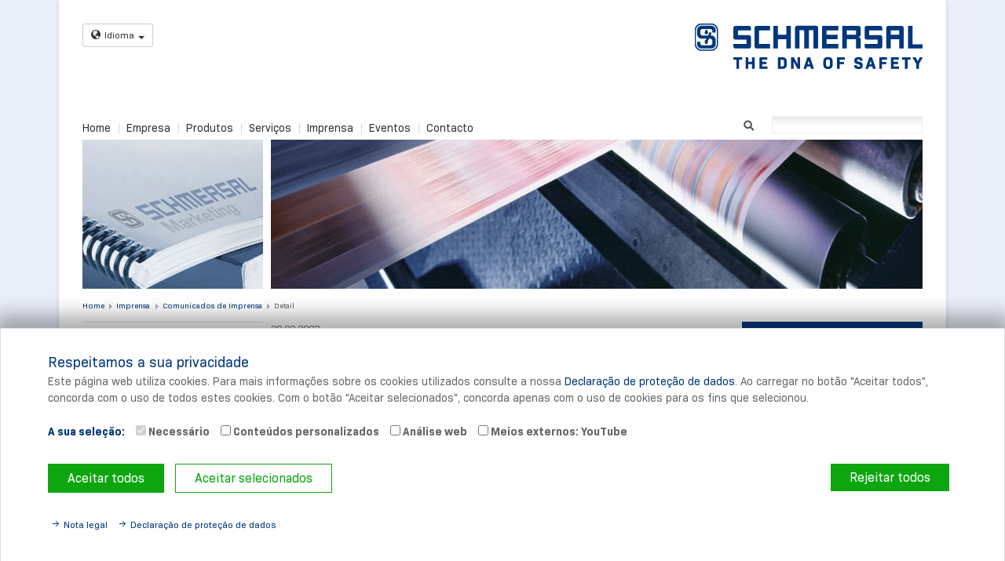

--- FILE ---
content_type: text/html; charset=utf-8
request_url: https://www.schmersal.pt/imprensa/comunicados-de-imprensa/detail/novas-barreiras-fotoeletricas-de-seguranca-compactas-para-a-industria-alimentar-9442
body_size: 10264
content:
<!DOCTYPE html>
<!--[if lt IE 7]> <html class="no-js ie6 oldie" lang="pt-PT"> <![endif]-->
<!--[if IE 7]> <html class="no-js ie7 oldie" lang="pt-PT"> <![endif]-->
<!--[if IE 8]> <html class="no-js ie8 oldie" lang="pt-PT"> <![endif]-->
<!--[if gt IE 8]> <!--><html class="no-js ie6 oldie" lang="pt-PT"> <!--<![endif]-->
<head>

<meta charset="utf-8">
<!-- 
	Powered by mfkom - visuelle medien

	This website is powered by TYPO3 - inspiring people to share!
	TYPO3 is a free open source Content Management Framework initially created by Kasper Skaarhoj and licensed under GNU/GPL.
	TYPO3 is copyright 1998-2026 of Kasper Skaarhoj. Extensions are copyright of their respective owners.
	Information and contribution at https://typo3.org/
-->

<base href="https://www.schmersal.pt/">
<link rel="shortcut icon" href="/fileadmin/default/templates/favicon.ico" type="image/vnd.microsoft.icon">

<meta name="generator" content="TYPO3 CMS" />
<meta name="keywords" content="Schmersal, Satech, seguridad maquinaria, vallado perimetral, protección maquinaria, ATEX, paro emergencia, PLC seguridad, final de carrera, barreras fotoeléctricas, IP69K, ISO 14119, ISO 13849, bloqueos para puertas, enclavamiento." />
<meta name="description" content="Dispositivos industriales de conmutación de seguridad, automatización y para ascensores. ¡Seguridad por sistema: Protección para la persona y la máquina!" />
<meta name="author" content="Schmersal Ibérica, S.L." />
<meta name="robots" content="index,follow" />
<meta name="twitter:card" content="summary" />
<meta name="author_email" content="info-pt@schmersal.com" />
<meta name="publisher" content="Schmersal Ibérica, S.L." />
<meta name="copyright" content="Schmersal Ibérica, S.L." />
<meta name="revisit-after" content="7 days" />
<meta name="google-site-verification" content="20WgTncZSyWFDV2Lkjy5IX7KGm_HsSVHvukNfiq04hQ" />


<link rel="stylesheet" type="text/css" href="/typo3temp/assets/compressed/merged-02ec067b48c51bcc15174f033dff1e9b.css?1647427519" media="all">
<link rel="stylesheet" type="text/css" href="/typo3temp/assets/compressed/merged-21dd4fa62caf6bdbd9b15504cedd12d9.css?1634659908" media="screen">
<link rel="stylesheet" type="text/css" href="/typo3temp/assets/compressed/merged-fd3fdfc75bab281cf6da3c2ff74a39b3.css?1632423679" media="screen,projection">
<link rel="stylesheet" type="text/css" href="/typo3temp/assets/compressed/merged-206656d55fa07fc111d1203823f05768.css?1673617099" media="all,screen,projection">
<link rel="stylesheet" type="text/css" href="/typo3temp/assets/compressed/merged-7acc47654778238697effdcaa45031df.css?1632423679" media="print">



<script src="/fileadmin/default/templates/scripts/libs/jquery-1.8.x-1.9.x-1.2.x.js?1377178860"></script>
<script src="/fileadmin/default/templates/scripts/libs/modernizr-2.6.2.min.js?1439799840"></script>
<script src="/fileadmin/default/templates/scripts/libs/jw-tracking-optin.min.js?1604566800"></script>

<script src="/typo3temp/assets/js/62b8391210.js?1632423679"></script>



<title>Schmersal - Ibérica, S.L. - Novas barreiras fotoelétricas de segurança compactas para a indústria alimentar</title>
                <meta name="viewport" content="width=device-width, initial-scale=1.0, maximum-scale=1.0">


<link rel="canonical" href="https://www.schmersal.pt/imprensa/comunicados-de-imprensa/detail/novas-barreiras-fotoeletricas-de-seguranca-compactas-para-a-industria-alimentar-9442"/>



                              <script>!function(a){var e="https://s.go-mpulse.net/boomerang/",t="addEventListener";if("False"=="True")a.BOOMR_config=a.BOOMR_config||{},a.BOOMR_config.PageParams=a.BOOMR_config.PageParams||{},a.BOOMR_config.PageParams.pci=!0,e="https://s2.go-mpulse.net/boomerang/";if(window.BOOMR_API_key="ZLURY-K3MZT-PC48S-LW5GX-SEYKV",function(){function n(e){a.BOOMR_onload=e&&e.timeStamp||(new Date).getTime()}if(!a.BOOMR||!a.BOOMR.version&&!a.BOOMR.snippetExecuted){a.BOOMR=a.BOOMR||{},a.BOOMR.snippetExecuted=!0;var i,_,o,r=document.createElement("iframe");if(a[t])a[t]("load",n,!1);else if(a.attachEvent)a.attachEvent("onload",n);r.src="javascript:void(0)",r.title="",r.role="presentation",(r.frameElement||r).style.cssText="width:0;height:0;border:0;display:none;",o=document.getElementsByTagName("script")[0],o.parentNode.insertBefore(r,o);try{_=r.contentWindow.document}catch(O){i=document.domain,r.src="javascript:var d=document.open();d.domain='"+i+"';void(0);",_=r.contentWindow.document}_.open()._l=function(){var a=this.createElement("script");if(i)this.domain=i;a.id="boomr-if-as",a.src=e+"ZLURY-K3MZT-PC48S-LW5GX-SEYKV",BOOMR_lstart=(new Date).getTime(),this.body.appendChild(a)},_.write("<bo"+'dy onload="document._l();">'),_.close()}}(),"".length>0)if(a&&"performance"in a&&a.performance&&"function"==typeof a.performance.setResourceTimingBufferSize)a.performance.setResourceTimingBufferSize();!function(){if(BOOMR=a.BOOMR||{},BOOMR.plugins=BOOMR.plugins||{},!BOOMR.plugins.AK){var e=""=="true"?1:0,t="",n="gqhla6ixykvdy2lqxy5a-f-9ed4700b8-clientnsv4-s.akamaihd.net",i="false"=="true"?2:1,_={"ak.v":"39","ak.cp":"503138","ak.ai":parseInt("330772",10),"ak.ol":"0","ak.cr":8,"ak.ipv":4,"ak.proto":"h2","ak.rid":"2593cc3c","ak.r":51208,"ak.a2":e,"ak.m":"b","ak.n":"essl","ak.bpcip":"52.14.176.0","ak.cport":51146,"ak.gh":"23.209.83.25","ak.quicv":"","ak.tlsv":"tls1.2","ak.0rtt":"","ak.0rtt.ed":"","ak.csrc":"-","ak.acc":"","ak.t":"1768996410","ak.ak":"hOBiQwZUYzCg5VSAfCLimQ==5WOnxjgD1Ei3N0q+82snHBpNllPvvVMX2CENqKuHAga302jppSTLDLp9TZjC1vPT5Se7/VmT2UkMShn/HoDmzxYedjpmHIxuFHe3st0AGsbktZ/iicsgTrn4FC8aw2y1iIPNc+tTVwG5AIpa/qrKisfYnmGZk5L3SbGvBGAWcJxwNuaIXkHDJVlp6kW/lEPJ88IoBehv8A9UKWdQrbKUha2RAKn1p2uBmB7j/4EMk+054y2vwKOTh3feMl7FXXBzSw6RxOLqXN5jczQDSArqBicQ+LqI31UvcEmYpIokBGvlsxVQYkyD5pDLc7fur2v/Yuw+SD8eWwCsG43SnrvO4SNM4ZxIh+ZVbzbMc+/5xStiZ+kyu0NM4zJO9Rid4SdL2/shEmjHEQsL3axhJWEv3AnVCP9QBYdp7Po6h0GKuKo=","ak.pv":"25","ak.dpoabenc":"","ak.tf":i};if(""!==t)_["ak.ruds"]=t;var o={i:!1,av:function(e){var t="http.initiator";if(e&&(!e[t]||"spa_hard"===e[t]))_["ak.feo"]=void 0!==a.aFeoApplied?1:0,BOOMR.addVar(_)},rv:function(){var a=["ak.bpcip","ak.cport","ak.cr","ak.csrc","ak.gh","ak.ipv","ak.m","ak.n","ak.ol","ak.proto","ak.quicv","ak.tlsv","ak.0rtt","ak.0rtt.ed","ak.r","ak.acc","ak.t","ak.tf"];BOOMR.removeVar(a)}};BOOMR.plugins.AK={akVars:_,akDNSPreFetchDomain:n,init:function(){if(!o.i){var a=BOOMR.subscribe;a("before_beacon",o.av,null,null),a("onbeacon",o.rv,null,null),o.i=!0}return this},is_complete:function(){return!0}}}}()}(window);</script></head>
<body>


    <div class="container container-main">

        <header class="clearfix no-print">
            <div id="noscript" class="clearfix"><noscript><div class="message typo3-message message-warning">
    

            <div id="c7580" class="frame frame-default frame-type-html frame-layout-0">
                
                
                    



                
                
                

    Javascript ist in Ihrem Browser deaktiviert. Es besteht die Möglichkeit, dass Teile dieser Webseite daher nicht wie erwartet funktionieren.


                
                    



                
                
                    



                
            </div>

        

</div></noscript></div>

            <div class="clearfix">
                <div class="col-xs-18 col-sm-3 col-md-6">
                    <div class="language-switch">
                        <nav role="navigation" id="nav-lang"><button class="btn btn-default btn-sm dropdown-toggle" type="button" data-toggle="dropdown">
            <span class="glyphicon glyphicon-globe"></span>Idioma<span class="caret"></span>
        </button><div class="dropdown-menu"><div class="csc-frame csc-frame-default">
    

            <div id="c7567" class="frame frame-default frame-type-text frame-layout-0">
                
                
                    



                
                
                    



                
                

    <p><a href="http://www.schmersal.com/en" title="Abre um link externo numa nova janela" target="_blank" class="external-link-new-window">www.schmersal.com</a><br><br><b>A Schmersal à volta do mundo</b>
</p>
<p><a href="http://www.schmersal.be/" title="Öffnet einen externen Link in einem neuen Fenster" target="_blank" class="external-link-new-window">Bélgica</a><br><a href="http://www.schmersal.com.br/" title="Öffnet einen externen Link in einem neuen Fenster" target="_blank" class="external-link-new-window" rel="noreferrer">Brasil</a><br><a href="http://www.schmersal.com.cn/" title="Öffnet einen externen Link in einem neuen Fenster" target="_blank" class="external-link-new-window">China</a><br><a href="http://www.schmersal.it/" title="Öffnet einen externen Link in einem neuen Fenster" target="_blank" class="external-link-new-window">Itália</a><br><a href="http://www.schmersal.dk/" title="Öffnet einen externen Link in einem neuen Fenster" target="_blank" class="external-link-new-window">Dinamarca</a><br><a href="http://www.schmersal.fi/" title="Öffnet einen externen Link in einem neuen Fenster" target="_blank" class="external-link-new-window">Finlândia</a><br><a href="http://www.schmersal.fr/" title="Öffnet einen externen Link in einem neuen Fenster" target="_blank" class="external-link-new-window">França</a><br><a href="http://www.schmersal.co.uk/" title="Öffnet einen externen Link in einem neuen Fenster" target="_blank" class="external-link-new-window">Grã-Bretanha</a><br><a href="http://www.schmersal.in/" title="Öffnet einen externen Link in einem neuen Fenster" target="_blank" class="external-link-new-window">Índia</a><br><a href="http://www.schmersal.jp/" title="Öffnet einen externen Link in einem neuen Fenster" target="_blank" class="external-link-new-window" rel="noreferrer">Japão</a><br><a href="http://www.schmersalEUA.com/" title="Öffnet einen externen Link in einem neuen Fenster" target="_blank" class="external-link-new-window" rel="noreferrer">Canadá</a><br><a href="http://www.schmersal.nl/" title="Öffnet einen externen Link in einem neuen Fenster" target="_blank" class="external-link-new-window">Holanda</a><br><a href="http://www.schmersal.no/" title="Öffnet einen externen Link in einem neuen Fenster" target="_blank" class="external-link-new-window">Noruega</a><br><a href="http://www.schmersal.at/" title="Öffnet einen externen Link in einem neuen Fenster" target="_blank" class="external-link-new-window">Áustria</a><br><a href="http://www.schmersal.pl/" title="Öffnet einen externen Link in einem neuen Fenster" target="_blank" class="external-link-new-window">Polónia</a><br><a href="http://www.schmersal.pt/" title="Öffnet einen externen Link in einem neuen Fenster" target="_blank" class="external-link-new-window">Portugal</a><br><a href="http://www.schmersal.se/" title="Öffnet einen externen Link in einem neuen Fenster" target="_blank" class="external-link-new-window">Suécia</a><br><a href="http://www.schmersal.ch/" title="Öffnet einen externen Link in einem neuen Fenster" target="_blank" class="external-link-new-window">Suíça</a><br><a href="http://www.schmersal.es/" title="Öffnet einen externen Link in einem neuen Fenster" target="_blank" class="external-link-new-window">Espanha</a><br><a href="http://www.schmersalEUA.com/" title="Öffnet einen externen Link in einem neuen Fenster" target="_blank" class="external-link-new-window" rel="noreferrer">EUA</a></p>


                
                    



                
                
                    



                
            </div>

        

</div></div></nav>
                    </div>
                </div>
                <div class="col-xs-18 col-sm-9 col-md-6">
                    <nav role="navigation" id="nav-meta"><h2 class="sr-hint no-print">Metanavegação</h2></nav>
                </div>
                <div class="col-xs-18 col-sm-6 col-md-6">
                    <div id="logo"><div class="csc-frame csc-frame-default">
    

            <div id="c7579" class="frame frame-default frame-type-image frame-layout-0">
                
                
                    



                
                
                    



                
                

    <div class="ce-image ce-right ce-above">
        

    <div class="ce-gallery" data-ce-columns="1" data-ce-images="1">
        
        
            <div class="ce-row">
                
                    
                        <div class="ce-column">
                            

        
<figure class="image">
    
            <a href="/home" title="Link para a Página">
                
<img class="image-embed-item" title="Link para a Página" alt="Schmersal Ibérica, S.L. " src="/fileadmin/pics/logos/schmersal/logo_2020.png" width="290" height="58" loading="lazy" />


            </a>
        
    
</figure>


    


                        </div>
                    
                
            </div>
        
        
    </div>



    </div>


                
                    



                
                
                    



                
            </div>

        

</div></div>
                </div>
            </div>

            <div class="col-md-14">
                <div class="navbar navbar-default navbar-top">
                    <div class="navbar-header">
                        <button type="button" class="navbar-toggle collapsed" data-toggle="collapse" data-target=".navbar-top-collapse">
                            <span class="sr-only">Toggle</span>
                            <span class="icon-bar"></span>
                            <span class="icon-bar"></span>
                            <span class="icon-bar"></span>
                        </button>
                        <a href="#1" class="navbar-brand">Menu</a>
                    </div>
                    <div class="navbar-collapse collapse navbar-top-collapse">
                        <div class="clearfix  section-left">
                            <nav id="nav-top" role="navigation" class="clearfix"><ul class="nav navbar-nav"><li class="first"><a href="/home">Home</a></li><li><a href="/empresa">Empresa</a></li><li><a href="/produtos">Produtos</a></li><li><a href="/servicos">Serviços</a></li><li><a href="/imprensa">Imprensa</a></li><li><a href="/eventos">Eventos</a></li><li class="last"><a href="/contacto">Contacto</a></li></ul></nav>
                        </div>
                    </div>
                </div>
            </div>

            <div class="col-md-4 clearfix section-right">
                <nav id="nav-help" role="navigation" class="clearfix"><h2 class="sr-hint no-print">Navegação de ajuda</h2></nav>

                <div id="search"><h2 class="sr-hint no-print">Pesquisa</h2><form action="/resultados-da-pesquisa" method="get" id="indexedsearch"><fieldset><input name="tx_indexedsearch_pi2[search][sword]" value="" id="inputText" type="text" required /><button class="search" title="Pesquisar" type="submit" id="inputButton">Suchen</button><input type="hidden" name="tx_indexedsearch_pi2[action]" value="search" /><input type="hidden" name="tx_indexedsearch_pi2[controller]" value="Search" /><input name="tx_indexedsearch_pi2[search][sections]" value="rl1_1988" id="inputText" type="hidden"></fieldset></form></div>
            </div>

        </header>

        <div id="keyvisual" class="keyvisual no-print"><div class="csc-frame csc-frame-default">
    

            <div id="c8518" class="frame frame-default frame-type-image frame-layout-0">
                
                
                    



                
                
                    



                
                

    <div class="ce-image ce-center ce-above">
        

    <div class="ce-gallery" data-ce-columns="1" data-ce-images="1">
        
            <div class="ce-outer">
                <div class="ce-inner">
        
        
            <div class="ce-row">
                
                    
                        <div class="ce-column">
                            

        
<figure class="image">
    
            
                    
<img class="image-embed-item" src="/fileadmin/keyvisuals/presse/keyvisual_presse.jpg" width="1070" height="190" loading="lazy" alt="" />


                
        
    
</figure>


    


                        </div>
                    
                
            </div>
        
        
                </div>
            </div>
        
    </div>



    </div>


                
                    



                
                
                    



                
            </div>

        

</div></div>

        <div id="main" role="main" class="row clearfix">
            <div class="col-md-18">
                <h2 class="sr-hint no-print">Você está aqui</h2><div id="breadcrumb" class="no-print"><ul><li class="first"><a href="/home">Home</a></li><li><a href="/imprensa">Imprensa</a></li><li><a href="/imprensa/comunicados-de-imprensa">Comunicados de Imprensa</a></li><li class="last"><a href="/imprensa/comunicados-de-imprensa/detail" class="current">Detail</a></li></ul></div>
            </div>

            <div class="col-sm-6 col-md-4">
                <div class="navbar navbar-default navbar-main no-print">
                    <div class="navbar-header">
                        <button type="button" class="navbar-toggle collapsed" data-toggle="collapse" data-target=".navbar-main-collapse">
                            <span class="sr-only">Toggle</span>
                            <span class="icon-bar"></span>
                            <span class="icon-bar"></span>
                            <span class="icon-bar"></span>
                        </button>
                        <a href="#1" class="navbar-brand">Submenu</a>
                    </div>
                    <div class="navbar-collapse collapse navbar-main-collapse">
                        <nav id="nav-main"><h2 class="sr-hint no-print">Navegação principal</h2><ul><li><a href="/imprensa/comunicados-de-imprensa" class="active">Comunicados de Imprensa</a></li><li><a href="/imprensa/contribuicoes-de-especialistas">Contribuições de especialistas</a></li><li><a href="/imprensa/logotipo-factos">Logótipo &amp; Factos</a></li><li class="last"><a href="/imprensa/fotografias-e-videos">Fotografias e vídeos</a></li></ul></nav>
                    </div>
                </div>

                <div id="content-left-output" class="no-print"><!--TYPO3SEARCH_begin--><section></section><!--TYPO3SEARCH_end--></div>
            </div>

            <div class="col-sm-12 col-md-10">
                <div id="content-column"><!--TYPO3SEARCH_begin--><section><h2 class="sr-hint no-print">Conteúdo</h2><article id="c10952"><div class="csc-frame csc-frame-default">
    

            <div id="c10952" class="frame frame-default frame-type-list frame-layout-0">
                
                
                    



                
                
                    



                
                

    
        
<div class="news-single-item">
    
    <div class="news-single-timedata">20.02.2023<!-- 10:23 --></div>

    <header>
        <h1>Novas barreiras fotoelétricas de segurança compactas para a indústria alimentar</h1>
        <h2>Série SLB440 agora em versão para aplicações higiénicas e com classe de proteção IP69</h2>
    </header>

    <div class="news-single-wrap">     </div>

    <div class="news-single-img news-single-img-intext">
        <div class="news-single-img news-single-img-intext"><a href="/fileadmin/_processed_/1/1/csm_PHO_PRO_PRE_kslb4f11__SALL__AINL__V1_cee0b5f949.jpg" class="jnlightbox" rel="lightbox[lb9442]" data-lightbox="lightbox-9442"><img src="/fileadmin/_processed_/1/1/csm_PHO_PRO_PRE_kslb4f11__SALL__AINL__V1_2da63367bd.jpg" width="230" height="156"   alt="" ></a></div>
    </div>

    <p><strong>Wuppertal, 20 fevereiro de 2023.</strong> &nbsp;A Schmersal desenvolveu uma nova série de barreiras fotoelétricas de segurança que é especialmente apropriada para campos de aplicação na indústria alimentar e de embalagens sensíveis em termos de higiene como, por exemplo, a transformação de leite e de carne. Com 62 mm de diâmetro e 115 mm de altura, as barreiras fotoelétricas de feixe único da série SLB são extremamente compactas. Por isso, são a opção ideal para a utilização em máquinas de termoformagem de embalagens de produtos alimentares, em equipamentos de corte ou noutras máquinas com espaços de montagem reduzidos. &nbsp;</p>

<p><strong>Barreiras fotoelétricas SLB440 com classe de proteção IP69</strong><br>
As barreiras fotoelétricas SLB440 são construídas tendo como modelo as cortinas de luz e células de deteção de segurança SLC/SLG 440 IP69, que há anos dão boas provas na indústria alimentar e de embalagens. As novas barreiras fotoelétricas de feixe único estão também à altura das fortes exigências colocadas pelas operações de limpeza habituais nestes setores.<br>
Graças a uma conceção de detalhes bem pensada, a série SLB440 atinge a classe de proteção IP 69 (proteção contra a penetração de água durante a limpeza a alta pressão ou a jato de vapor). Para isso contribuem as vedações externas e internas deste dispositivo de proteção sem contacto (BWS), que atendem a requisitos muito altos e suportam a limpeza frequente com soluções alcalinas, espuma, vapor superaquecido ou alta pressão.&nbsp;</p>

<p><strong>Capas de fecho de aço inoxidável – tubos de proteção de PC</strong><br>
A nova série BWS também foi projetada de acordo com os princípios do "Hygienic Design" (Design Higiénico) As capas de fecho da SLB440 são feitas de aço inoxidável (V4A), bem como a entrada dos cabos, a membrana de compensação de pressão e as peças de fixação. Os tubos de proteção transparentes são feitos de policarbonato (PC), que não só possui uma elevada resistência a agentes de limpeza, como também suporta fortes cargas mecânicas. Se, por exemplo, na produção de alimentos, durante a limpeza a alta pressão, ocorrer um impacto acidental das lanças de limpeza na estrutura da SLB440 IP69, a função de segurança e proteção mantém-se, graças aos robustos tubos de proteção. Dessa forma, o material assegura uma segurança de processo mais elevada, bem como uma vida útil prolongada das barreiras fotoelétricas de segurança. A resistência do material destes componentes também foi confirmada pelo laboratório de ensaio independente Ecolab.</p>

<p><strong>Avaliação integrada</strong><br>
A série BWS dispõe de uma avaliação integrada com duas saídas de segurança que estão ligadas diretamente ao comando de nível superior. Entre as demais características da série BWS contam-se a ajuda à configuração integrada e a possibilidade de ligação fácil com um conector M12 (de 4 ou 5 pinos). A barreira fotoelétrica SLB440 alcança o nível de desempenho PLe, tipo 4.</p>

<p>Visite a Schmersal entre <strong>17 e 21 de abril de 2023</strong> na Feira de Hannover: <strong>Pavilhão 09, stand D09&nbsp;</strong><br>
&nbsp;</p>

    <div class="news-single-additional-info">

    
    

    <dl class="news-files"><dt>Arquivos anexados:</dt>
    <dd><a href="/fileadmin/user_upload/PM-SLC-IP69-DE-F_PT__002_.pdf">PM-SLC-IP69-DE-F_PT__002_.pdf</a></dd></dl>

    <dl class="news-single-links"><dt>Links relacionados:</dt>
    <dd></dd><dd><a href="https://products.schmersal.com/media/images/PHO_PRO_PRE_kslb4f11_SALL_AINL_V1.jpg">products.schmersal.com/media/images/PHO_PRO_PRE_kslb4f11_SALL_AINL_V1.jpg</a></dd></dl>

    
    

    </div>
    

    <div class="news-single-backlink">
        <a href="/imprensa/comunicados-de-imprensa">Voltar para: Comunicados de Imprensa</a>
    </div>

    <!--  -->
</div>

    


                
                    



                
                
                    



                
            </div>

        

</div></article></section><!--TYPO3SEARCH_end--></div>
            </div>

            <div class="col-sm-18 col-md-4">
                <div id="content-right" class="no-print"><h2 class="sr-hint no-print">Colunas de contexto</h2><article><div class="csc-frame csc-frame-default">
    

            <div id="c10953" class="frame frame-default frame-type-list frame-layout-0">
                
                
                    



                
                
                    

    
        <header>
            

    
            <h5 class="">
                Comunicados de Imprensa
            </h5>
        



            



            



        </header>
    



                
                

    
        

<div class="news-single-item clearfix">
    
        <div class="news-single-img">
            
            <div class="news-single-img news-single-img-intext"><a href="/fileadmin/_processed_/1/1/csm_PHO_PRO_PRE_kslb4f11__SALL__AINL__V1_cee0b5f949.jpg" class="jnlightbox" rel="lightbox[lb9442]" data-lightbox="lightbox-9442"><img src="/fileadmin/_processed_/1/1/csm_PHO_PRO_PRE_kslb4f11__SALL__AINL__V1_2da63367bd.jpg" width="230" height="156"   alt="" ></a></div>
            
        </div>
</div>


    


                
                    



                
                
                    



                
            </div>

        

</div></article></div>
            </div>

        </div><!-- /#main -->

        <div class="row">
            <div id="link-to-top" class="col-md-5 col-md-offset-4"><div class="content-column-bottom no-print"><a onClick="self.scrollTo(0, 0); return false;" class="to-top" href="#"></a><a class="print" href="Javascript:window.print();">Imprimir</a></div></div>
            <div id="social-bar" class="col-md-4 col-md-offset-5 no-print"><div class="csc-frame csc-frame-default">
    

            <div id="c10722" class="frame frame-default frame-type-list frame-layout-0">
                
                
                    



                
                
                    



                
                

    
        <div class="mf-socialmedialinks">
    
    

    

    
        
    
        
    
        
    
        
    
        

          
                  <a href="https://www.youtube.com/kaschmersal" class="social-link youtube" target="_blank">
                      <img src="/typo3conf/ext/mf_socialmedialinks/Resources/Public/Icons/youtube.png" alt="{Tx_MfSocialmedialinks_ViewHelpers_Ucfirst(string: key)}"
                           onmouseover="this.src='typo3conf/ext/mf_socialmedialinks/Resources/Public/Icons/youtube_aktiv.png'"
                           onmouseout="this.src='typo3conf/ext/mf_socialmedialinks/Resources/Public/Icons/youtube.png'"
                      />
                  </a>
            

        
    
        

          
                  <a href="https://www.linkedin.com/showcase/schmersal-ib%C3%A9rica" class="social-link linkedin" target="_blank">
                      <img src="/typo3conf/ext/mf_socialmedialinks/Resources/Public/Icons/linkedin.png" alt="{Tx_MfSocialmedialinks_ViewHelpers_Ucfirst(string: key)}"
                           onmouseover="this.src='typo3conf/ext/mf_socialmedialinks/Resources/Public/Icons/linkedin_aktiv.png'"
                           onmouseout="this.src='typo3conf/ext/mf_socialmedialinks/Resources/Public/Icons/linkedin.png'"
                      />
                  </a>
            

        
    
        
    
        
    
        

          
                  <a href="https://www.instagram.com/schmersal.group/" class="social-link instagram" target="_blank">
                      <img src="/typo3conf/ext/mf_socialmedialinks/Resources/Public/Icons/instagram.png" alt="{Tx_MfSocialmedialinks_ViewHelpers_Ucfirst(string: key)}"
                           onmouseover="this.src='typo3conf/ext/mf_socialmedialinks/Resources/Public/Icons/instagram_aktiv.png'"
                           onmouseout="this.src='typo3conf/ext/mf_socialmedialinks/Resources/Public/Icons/instagram.png'"
                      />
                  </a>
            

        
    

<script type="text/javascript">

jQuery(document).ready(function () {

            function getMobileOperatingSystem() {
              var userAgent = navigator.userAgent || navigator.vendor || window.opera;

                  // Windows Phone must come first because its UA also contains "Android"
                if (/windows phone/i.test(userAgent)) {
                    return "Windows Phone";
                }

                if (/android/i.test(userAgent)) {
                    return "Android";
                }

                // iOS detection from: http://stackoverflow.com/a/9039885/177710
                if (/iPad|iPhone|iPod/.test(userAgent) && !window.MSStream) {
                    return "iOS";
                }

                var isWeChat = /micromessenger/i.test(navigator.userAgent);
                if(isWeChat) {
                  return "WeChat";
                }

                return false;
            }

            if(getMobileOperatingSystem())
            {
                jQuery('a.wechat').attr('href', 'http://weixin.qq.com/r/cnVjez3EvmDBrXkY9yBg');
                jQuery('a.wechat').unbind('click');
            }
    });

</script>


</div>
    


                
                    



                
                
                    



                
            </div>

        

</div></div>
        </div>

    </div><!-- /.container -->

    <div class="container container-footer">
        <footer class="no-print">
            <div class="row bg">
                <div class="col-sm-18 col-md-14 hidden-xs clearfix">
                    <nav id="nav-footer"><h2 class="sr-hint no-print">Navegação de rodapé</h2><ul><li><a href="/home">Home</a></li><li class="subpages"><a href="/empresa">Empresa</a><ul><li class="subpages"><a href="/empresa/o-grupo-schmersal">O grupo Schmersal</a></li><li><a href="/empresa/historia">História</a></li><li><a href="/empresa/producao">Produção</a></li><li class="subpages"><a href="/empresa/construcao-e-desenvolvimento">Construção e desenvolvimento</a></li><li><a href="/empresa/controlo-de-qualidade">Controlo de qualidade</a></li><li><a href="/empresa/protecao-ambiental">Proteção ambiental</a></li><li><a href="/empresa/responsabilidade-social">Responsabilidade social</a></li><li><a href="/empresa/filosofia-da-empresa">Filosofía da empresa</a></li></ul></li><li class="subpages"><a href="/produtos">Produtos</a><ul><li class="subpages"><a href="/produtos/novidades">Novidades</a></li><li><a href="https://products.schmersal.com/pt_PT">Catálogo on line</a></li><li><a href="/produtos/qualidade">Qualidade</a></li><li><a href="/produtos/relatorio-tecnico-do-produto">Relatório técnico do produto</a></li><li><a href="/produtos/folhetos">Folhetos</a></li><li class="subpages"><a href="/produtos/portfolio-de-produto">Portfólio de produto</a></li><li><a href="/produtos/otras-marcas">Otras marcas</a></li></ul></li><li class="subpages"><a href="/servicos">Serviços</a><ul><li><a href="http://tecnicum.es/pt/" target="_blank">tec.nicum</a></li><li><a href="/servicos/contribuicoes-de-especialistas">Contribuições de especialistas</a></li><li><a href="/servicos/literatura">Literatura</a></li><li><a href="/servicos/links">Links</a></li></ul></li><li><a href="/imprensa" class="active">Imprensa</a><ul><li><a href="/imprensa/comunicados-de-imprensa" class="active">Comunicados de Imprensa</a></li><li><a href="/imprensa/contribuicoes-de-especialistas">Contribuições de especialistas</a></li><li><a href="/imprensa/logotipo-factos">Logótipo &amp; Factos</a></li><li><a href="/imprensa/fotografias-e-videos">Fotografias e vídeos</a></li></ul></li><li><a href="/eventos">Eventos</a></li><li class="subpages"><a href="/contacto">Contacto</a><ul><li><a href="/contacto/portugal">Portugal</a></li><li><a href="/contacto/sucursal-portugal">Sucursal Portugal</a></li><li><a href="/empresa/o-grupo-schmersal">Centros de producción</a></li></ul></li><li class="subpages"><a href="/industria">Indústria</a><ul><li><a href="/industria/embalagem">Embalagem</a></li><li><a href="/industria/alimentos">Alimentos</a></li><li class="subpages"><a href="/industria/elevadores-e-escadas-rolantes">Elevadores e Escadas Rolantes</a></li><li class="subpages"><a href="/industria/industria-pesada">Indústria Pesada</a></li><li><a href="/industria/ferramentas-para-maquinas">Ferramentas para Máquinas</a></li><li><a href="/industria/madeira">Madeira</a></li></ul></li><li><a href="http://www.schmersal.com/en/industry/">Industry Solutions</a></li><li><a href="/atual">Atual</a></li></ul></nav>
                </div>
                <div class="col-xs-18 col-md-4">
                    <div id="footer-logo"><div class="csc-frame csc-frame-default">
    

            <div id="c7576" class="frame frame-default frame-type-image frame-layout-0">
                
                
                    



                
                
                    



                
                

    <div class="ce-image ce-left ce-above">
        

    <div class="ce-gallery" data-ce-columns="1" data-ce-images="1">
        
        
            <div class="ce-row">
                
                    
                        <div class="ce-column">
                            

        
<figure class="image">
    
            <a href="/home" title="Home">
                
<img class="image-embed-item" title="Home" alt="Home" src="/fileadmin/_migrated/pics/footer_logo_2020.png" width="200" height="40" loading="lazy" />


            </a>
        
    
</figure>


    


                        </div>
                    
                
            </div>
        
        
    </div>



    </div>


                
                    



                
                
                    



                
            </div>

        

</div></div>
                    <div id="footer-contact"><div class="csc-frame csc-frame-default">
    

            <div id="c7575" class="frame frame-default frame-type-text frame-layout-0">
                
                
                    



                
                
                    



                
                

    <p><b>Contacto diretoe</b>
</p>
<p>Telefone: +351 308 800 933
</p>
<p><a href="javascript:linkTo_UnCryptMailto(%27jxfiql7fkcl%3AmqXpzejbopxi%2Bzlj%27);" title="Abre uma janela para o envio de um e-mail" class="mail">info-pt@<span style="display:none;">remove-this.</span>schmersal.com</a></p>


                
                    



                
                
                    



                
            </div>

        

</div></div>
                    <div id="footer-subscription"></div>
                </div>
            </div>
            <div class="row">
                <div id="copyright"><div class="csc-frame csc-frame-default">
    

            <div id="c7574" class="frame frame-default frame-type-text frame-layout-0">
                
                
                    



                
                
                    



                
                

    <p>© 2026 Schmersal Ibérica, S.L. · <a href="/ficha-tecnica" title="Abre um link interno na janela atual" class="internal-link">Ficha técnica</a> · <a href="/cookie-policy" title="Abre um link interno na janela atual" class="internal-link">Cookie-policy</a> · <a href="/condicoes-comerciais-gerais" title="Abre um link interno na janela atual" class="internal-link">Condições Comerciais Gerais</a> · <a href="/protecao-de-dados" title="Abre um link interno na janela atual" class="internal-link">Proteção de dados</a></p>


                
                    



                
                
                    



                
            </div>

        

</div></div>
            </div>
        </footer>
    </div>
    <!-- <div id="shadow-bottom">&nbsp;</div> -->

<script src="/typo3conf/ext/powermail/Resources/Public/JavaScript/Libraries/jquery.datetimepicker.min.js?1629815550"></script>
<script src="/typo3conf/ext/powermail/Resources/Public/JavaScript/Libraries/parsley.min.js?1629815550"></script>
<script src="/typo3conf/ext/powermail/Resources/Public/JavaScript/Powermail/Tabs.min.js?1629815550"></script>
<script src="/typo3conf/ext/powermail/Resources/Public/JavaScript/Powermail/Form.min.js?1629815550"></script>
<script src="/typo3conf/ext/jn_lighterbox/Resources/Public/javascript/lightbox.min.js?1634659860"></script>
<script src="/fileadmin/default/templates/extensions/plain_faq/JavaScript/toggleFaq.js?1634826606"></script>
<script src="/fileadmin/default/templates/scripts/plugins.js?1593170100"></script>
<script src="/fileadmin/default/templates/scripts/global.js?1439799840"></script>
<script src="/fileadmin/default/templates/bootstrap//js/bootstrap.min.js?1439799840"></script>
<script src="/typo3temp/assets/js/df014e001a.js?1634724606"></script>



<div class="jwCOWidget">
    <div class="stickerHandle jwOptinShow">Cookies / Proteção de dados</div>

    <div class="optinHandle">
        <div class="closeHandle jwOptinHide jwOptinVisibleWhenAccepted jwOptinVisibleWhenDenied">X</div>

        <div class="title">Respeitamos a sua privacidade</div>

        <div class="description">Este página web utiliza cookies. Para mais informações sobre os cookies utilizados consulte a nossa  <a href="https://www.schmersal.pt/protecao-de-dados/">Declaração de proteção de dados</a>. Ao carregar no botão "Aceitar todos", concorda com o uso de todos estes cookies. Com o botão "Aceitar selecionados", concorda apenas com o uso de cookies para os fins que selecionou.</div>

        <div class="optionChannels">
            <div class="optionCaption">A sua seleção:</div>

            <label for="jwOptin-dummy" class="jwOptinCheckboxLabel" data-title=""><input type="checkbox" id="jwOptin-dummy" name="jwOptin-dummy" class="jwOptinCheckbox" checked disabled readonly> Necessário</label><div class="jwOptin-checkbox-container"></div>
        </div>

        <div class="btns">
            <button class="jwCOBtn jwOptinBtnAcceptAll">Aceitar todos</button>
            <button class="jwCOBtn jwOptinBtnAccept">Aceitar selecionados</button>
            <button class="jwCOBtn jwOptinBtnDeny">Rejeitar todos</button>
        </div>

        <div class="legalLinks">
            <a class="internal-link" href="https://www.schmersal.pt/ficha-tecnica/">Nota legal</a>
            <a class="internal-link" href="https://www.schmersal.pt/protecao-de-dados/">Declaração de proteção de dados</a>
        </div>
    </div>
</div>

<script>
var purposes = [
    {
        id: 'pco',
        label: 'Conteúdos personalizados',
        tooltip: 'Desta maneira poderá visualizar com maior frequência artigos, links e indicações que se adaptam aos seus interesses',
        status: 'U'
    },
    {
        id: 'acs',
        label: 'Análise web',
        tooltip: 'Através da análise da web, percebemos como podemos melhorar a nossa página web',
        status: 'U'
    },
    {
        id: 'xmy',
        label: 'Meios externos: YouTube',
        status: 'U'
    }
];
</script>

<script>
jQuery(document).ready(function () {
        var optinManager = JotaWorksOptinManager();
        optinManager.config('viewHandler', 'vanilla');
        optinManager.config('purposes', purposes);
        optinManager.config('supportTagManager', true);        
        optinManager.run();

});
</script>


</body>
</html>

--- FILE ---
content_type: text/css
request_url: https://www.schmersal.pt/typo3temp/assets/compressed/merged-206656d55fa07fc111d1203823f05768.css?1673617099
body_size: 17988
content:

/* moved by compressor */
@import "../../../fileadmin/default/templates/css/Settings";
/* moved by compressor */
/*
 * HTML5 * Boilerplate
 *
 * What follows is the result of much research on cross-browser styling.
 * Credit left inline and big thanks to Nicolas Gallagher, Jonathan Neal,
 * Kroc Camen, and the H5BP dev community and team.
 *
 * Detailed information about this CSS: h5bp.com/css
 *
 * ==|== normalize ==========================================================
 */

 /* =============================================================================
   Font declarations
   ========================================================================== */

   @font-face {
    font-family: 'BioSans';
    src: url('../../../fileadmin/default/templates/fonts/BioSans/BioSans-Regular.woff2') format('woff2'),
        url('../../../fileadmin/default/templates/fonts/BioSans/BioSans-Regular.woff') format('woff');
    font-weight: normal;
    font-style: normal;
    font-display: swap;
}

@font-face {
    font-family: 'BioSans';
    src: url('../../../fileadmin/default/templates/fonts/BioSans/BioSans-Bold.woff2') format('woff2'),
        url('../../../fileadmin/default/templates/fonts/BioSans/BioSans-Bold.woff') format('woff');
    font-weight: bold;
    font-style: normal;
    font-display: swap;
}

@font-face {
    font-family: 'BioSans';
    src: url('../../../fileadmin/default/templates/fonts/BioSans/BioSans-Bold.woff2') format('woff2'),
        url('../../../fileadmin/default/templates/fonts/BioSans/BioSans-Bold.woff') format('woff');
    font-weight: bold;
    font-style: normal;
    font-display: swap;
}

@font-face {
    font-family: 'BioSans';
    src: url('../../../fileadmin/default/templates/fonts/BioSans/BioSans-Regular.woff2') format('woff2'),
        url('../../../fileadmin/default/templates/fonts/BioSans/BioSans-Regular.woff') format('woff');
    font-weight: normal;
    font-style: normal;
    font-display: swap;
}


/* =============================================================================
   HTML5 display definitions
   ========================================================================== */

   article, content-right, details, figcaption, figure, footer, header, hgroup, nav, section {
    display: block;
}

audio, canvas, video {
    display: inline-block;
    *display: inline;
    *zoom: 1;
}

audio:not([controls]) {
    display: none;
}

[hidden] {
    display: none;
}

/* =============================================================================
   $BASE
   ========================================================================== */

/*
 * 1. Correct text resizing oddly in IE6/7 when body font-size is set using em units
 * 2. Force vertical scrollbar in non-IE
 * 3. Prevent iOS text size adjust on device orientation change, without disabling user zoom: h5bp.com/g
 */

html {
    font-size: 100%;
    overflow-y: scroll;
    -webkit-text-size-adjust: 100%;
    -ms-text-size-adjust: 100%;
}

body {
    margin: 0;
}

body, button, input, select, textarea {
    font-family: BioSans,bio-sans,Helvetica Neue,Helvetica,Arial,sans-serif;
    color: #222;
}

/*
 * Remove text-shadow in selection highlight: h5bp.com/i
 * These selection declarations have to be separate
 * Also: hot pink! (or customize the background color to match your design)
 */

::-moz-selection {
    background: #666;
    color: #fff;
    text-shadow: none;
}

::selection {
    background: #666;
    color: #fff;
    text-shadow: none;
}

/* =============================================================================
   $LINKS
   ========================================================================== */

a {
    color: #00e;
}

a:visited {
    color: #551a8b;
}

a:hover {
    color: #06e;
}

a:focus {
    outline: medium dotted;
}

/* Improve readability when focused and hovered in all browsers: h5bp.com/h */
a:hover, a:active {
    outline: 0;
}

/* =============================================================================
   $TYPOGRAPHY
   ========================================================================== */

abbr[title] {
    border-bottom: 0.063em dotted;
}

b, strong {
    font-weight: bold;
}

blockquote {
    margin: 1em 0px;
}

dfn {
    font-style: italic;
}

hr {
    display: block;
    height: 0.063em;
    border: 0;
    border-top: 0.063em solid #ccc;
    margin: 1em 0;
    padding: 0;
}

ins {
    background: #ff9;
    color: #000;
    text-decoration: none;
}

mark {
    background: #ff0;
    color: #000;
    font-style: italic;
    font-weight: bold;
}

/* Redeclare monospace font family: h5bp.com/j */
pre, code, kbd, samp {
    font-family: monospace, monospace;
    _font-family: 'courier new', monospace;
    font-size: 1em;
}

/* Improve readability of pre-formatted text in all browsers */
pre {
    white-space: pre;
    white-space: pre-wrap;
    word-wrap: break-word;
}

q {
    quotes: none;
}

q:before, q:after {
    content: "";
    content: none;
}

small {
    font-size: 85%;
}

/* Position subscript and superscript content without affecting line-height: h5bp.com/k */
sub, sup {
    font-size: 75%;
    line-height: 0;
    position: relative;
    vertical-align: baseline;
}

sup {
    top: -0.5em;
}

sub {
    bottom: -0.25em;
}

/* =============================================================================
   $LISTS
   ========================================================================== */

ul, ol,
.csc-textpic-intext-left ol,
.csc-textpic-intext-left ul {
    margin: 1em 0;
    padding: 0 0 0 1.75em;
}

dd {
    margin: 0 0 0 2.5em;
}

nav ul, nav ol {
    list-style: none;
    list-style-image: none;
    margin: 0;
    padding: 0;
}

/* =============================================================================
   $EMBEDDED-CONTENT
   ========================================================================== */

/*
 * 1. Improve image quality when scaled in IE7: h5bp.com/d
 * 2. Remove the gap between images and borders on image containers: h5bp.com/e
 */

img {
    border: 0;
    -ms-interpolation-mode: bicubic;
    vertical-align: middle;
}

/*
 * Correct overflow not hidden in IE9
 */

svg:not(:root) {
    overflow: hidden;
}

/* =============================================================================
   $FIGURES
   ========================================================================== */

figure {
    margin: 0;
}

/* =============================================================================
   $FORMS
   ========================================================================== */

form {
    margin: 0;
}

fieldset {
    border: 0;
    margin: 0;
    padding: 0;
}

/* Indicate that 'label' will shift focus to the associated form element */
label {
    cursor: pointer;
}

/*
 * 1. Correct color not inheriting in IE6/7/8/9
 * 2. Correct alignment displayed oddly in IE6/7
 */

legend {
    border: 0;
    *margin-left: -0.7em;
    padding: 0;
}

/*
 * 1. Correct font-size not inheriting in all browsers
 * 2. Remove margins in FF3/4 S5 Chrome
 * 3. Define consistent vertical alignment display in all browsers
 */

button, input, select, textarea {
    font-size: 100%;
    margin: 0;
    vertical-align: baseline;
    *vertical-align: middle;
}

/*
 * 1. Define line-height as normal to match FF3/4 (set using !important in the UA stylesheet)
 * 2. Correct inner spacing displayed oddly in IE6/7
 */

button, input {
    line-height: normal;
    *overflow: visible;
}

/*
 * Reintroduce inner spacing in 'table' to avoid overlap and whitespace issues in IE6/7
 */

table button, table input {
    *overflow: auto;
}

/*
 * 1. Display hand cursor for clickable form elements
 * 2. Allow styling of clickable form elements in iOS
 */

button, input[type="button"], input[type="reset"], input[type="submit"] {
    cursor: pointer;
    -webkit-appearance: button;
}

/*
 * Consistent box sizing and appearance
 */

input[type="checkbox"], input[type="radio"] {
    box-sizing: border-box;
}

input[type="search"] {
    -webkit-appearance: textfield;
    -moz-box-sizing: content-box;
    -webkit-box-sizing: content-box;
    box-sizing: content-box;
}

input[type="search"]::-webkit-search-decoration {
    -webkit-appearance: none;
}

/*
 * Remove inner padding and border in FF3/4: h5bp.com/l
 */

button::-moz-focus-inner, input::-moz-focus-inner {
    border: 0;
    padding: 0;
}

/*
 * 1. Remove default vertical scrollbar in IE6/7/8/9
 * 2. Allow only vertical resizing
 */

textarea {
    overflow: auto;
    vertical-align: top;
    resize: vertical;
}

/* Colors for form validity */
input:valid, textarea:valid {
}

input:invalid, textarea:invalid {
    background-color: #f0dddd;
}

/* =============================================================================
   $TABLES
   ========================================================================== */

table {
    border-collapse: collapse;
    border-spacing: 0;
    empty-cells: show;
    width: 100%;
}

tr.odd {
    background-color: #f1f1f1;
}

th, td {
    font-size: 12px;
    font-size: 0.75em;
    vertical-align: top;
    border: 0.09em solid #ddd;
    padding: 0.625em;
}

/* ==|== primary styles =====================================================
   Author: Tobias Stahn
   ========================================================================== */

html {
    height: 100%;
}

html, body {
    font-size: 1em;
}

body {
    font-family: "BioSans",bio-sans,Helvetica, Arial, Verdana, Geneva, sans-serif;
    line-height: 1.5;
    color: #666;
    background: #1f325a;
    /* IE9 SVG, needs conditional override of 'filter' to 'none' */
    background: url([data-uri]);
    background: -moz-linear-gradient(top, #a7c1da 0%, #1f325a 40%, #1f325a 60%, #a7c1da 100%);
    background: -webkit-gradient(linear, left top, left bottom, color-stop(0%, #a7c1da), color-stop(40%, #1f325a), color-stop(60%, #1f325a), color-stop(100%, #a7c1da));
    background: -webkit-linear-gradient(top, #a7c1da 0%, #1f325a 40%, #1f325a 60%, #a7c1da 100%);
    background: -o-linear-gradient(top, #a7c1da 0%, #1f325a 40%, #1f325a 60%, #a7c1da 100%);
    background: -ms-linear-gradient(top, #a7c1da 0%, #1f325a 40%, #1f325a 60%, #a7c1da 100%);
    background: linear-gradient(to bottom, #a7c1da 0%, #1f325a 40%, #1f325a 60%, #a7c1da 100%);
    filter: progid:DXImageTransform.Microsoft.gradient(startColorstr='#a7c1da', endColorstr='#a7c1da', GradientType=0);
    background-attachment: fixed;
    overflow-y: visible;
}

h1, h2, h3, h4, h5, h6 {
    line-height: 1.4;
    padding: 0;
    margin: 0;
}

h1, .alpha {
    font-family: "BioSans", bio-sans, Helvetica, Arial, Verdana, Geneva, sans-serif;
    font-size: 18px;
    font-size: 1.375rem;
    margin-bottom: 15px;
    margin-bottom: 0.9rem;
    color: #00377a;
    text-transform: uppercase;
}

h2, .beta {
    font-size: 18px;
    font-size: 1.125rem;
    color: #00377a;
    margin-bottom: 15px;
    margin-bottom: 0.9rem;
}

h3, .gamma {
    font-size: 14px;
    font-size: 0.875rem;
    color: #00377a;
    margin-bottom: 10px;
    margin-bottom: 0.625rem;
}

h4, .delta {
    font-size: 14px;
    font-size: 0.875rem;
    color: #00377a;
    background: #eaeef9;
    padding: 5px 15px;
    padding: 0.3rem 0.95rem;
    margin-bottom: 10px;
    margin-bottom: 0.625rem;
}

h4 a,
h4 a:visited {
    color: #00377a;
}

h4 a:hover {
    text-decoration: underline;
}

h5, .epsilon {
    font-size: 14px;
    font-size: 0.875rem;
    color: #fff;
    background: #00377a;
    padding: 5px 15px;
    padding: 0.3rem 0.95rem;
    margin-bottom: 10px;
    margin-bottom: 0.625rem;
}

h5 a,
h5 a:visited {
    color: #fff;
    text-decoration: underline;
}

h5 a:hover {
    text-decoration: none;
    color: white;
}

h6, .zeta {
    font-size: 14px;
    font-size: 0.875rem;
    color: #00377a;
    margin-bottom: 10px;
    margin-bottom: 0.625rem;
}

p {
    font-size: 12px;
    font-size: 0.75rem;
    margin-bottom: 10px;
    margin-bottom: 0.625rem;
}

a {
    color: #00377a;
    text-decoration: none;
}

a:hover {
    color: #00377a;
    text-decoration: underline;
}

a:visited {
    color: #00377a;
}

/* Remove link styles from linked images to get rid of icons and spacing */
figure a {
    background: none !important;
    padding: 0 !important;
}

article ul ul,
article ol ol {
    margin: 2px 0;
    margin: 0.15rem 0;
}

article li {
    font-size: 12px;
    font-size: 0.75rem;
    margin-bottom: 8px;
    margin-bottom: 0.5rem;
}

.sr-hint {
    display: inline;
    position: absolute;
    left: -9999px;
    top: -9999px;
    height: 0;
    width: 0;
    /* background: white; */
}

.sr-hint a:focus {
    display: block;
    position: absolute;
    left: 10320px;
    top: 10150px;
    width: 20em;
    line-height: 5em;
    text-align: center;
    border: 0.5em double #000;
    padding: 0.5em;
    background-color: #ffffff;
    z-index: 3000;
    font-size: 1.25em;
}

/* form adjustments */

.tx-abcourses-pi1 label,
.tx-abcourses-pi1 input,
.tx-abcourses-pi1 select,
.tx-abcourses-pi1 textarea,
.tx-srfeuserregister-pi1 label,
.tx-srfeuserregister-pi1 input,
.tx-srfeuserregister-pi1 select ,
.tx-srfeuserregister-pi1 textarea {
    font-size: 12px;
    font-size: 0.75rem;
}


/* =======================
   $GENERAL
   ======================= */

/* Override Bootstrap's default container. */
@media (min-width: 1200px) {
    .container {
        width: 1130px;
        width: 70.625rem;
    }

    /* unity plugin is too wide, needs adjustment */
    #applicationfinder .container {
        width: 1280px;
    }
}

.container {
    background: #fff;
    -moz-box-shadow: 0 0.15em 0.3em rgba(0, 0, 0, 0.15);
    -webkit-box-shadow: 0 0.15em 0.3em rgba(0, 0, 0, 0.15);
    box-shadow: 0 0.15em 0.3em rgba(0, 0, 0, 0.15);
}

.container-main {
    padding-left: 30px;
    padding-left: 1.875rem;
    padding-right: 30px;
    padding-right: 1.875em;
}

/* remove background and padding */
#applicationfinder .container {
    background: transparent;
    box-shadow: none;
}

#applicationfinder .container-main {
    padding: 0;
}

#applicationfinder article {
    padding: 0;
    border: none;
}

.container-footer {
    padding: 0;
}

/* Custom button */
.btn-default:hover, .btn-default:focus, .btn-default:active, .btn-default.active, .open .dropdown-toggle.btn-default {

}

/* Download buttons */
.checkbox-wrapper label,
.checkbox-wrapper a {
    font-size: 0.75em;
}

.checkbox-wrapper label {
    margin-left: 5px;
}

/*
Custom widths for nested columns required in layouts using a 2col medium keyvisual.
This is needed because the nested rows don't fit the grid properly.
*/
.col-md-4-custom {
    width: 28.5714285714% !important;
}

.col-md-10-custom {
    width: 71.4285714285% !important;
}

/* =======================
   $RESPONSIVE-MEDIA
   ======================= */

img, video {
    width: 100%;
    max-width: 100%;
    height: auto; /* Set to "auto" instead of "100%" to fix Safari display issues */
}
.news-list-item img{
  width: 160px !important;
  float: left;
  padding-right: 5px;
}
.news-list2-item img{
  width: 160px !important;
  float: left;
  padding-right: 5px;
}
.news-list2-item{
  border-bottom: 0.09em solid #ddd;
  margin-bottom: 10px !important;
}
.news-list-item{
  border-bottom: 0.09em solid #ddd;
  margin-bottom: 10px !important;
}
.news-list2-container li:last-child{
  border: 0 !important;
}
.news-list-container li:last-child{
  border: 0 !important;
}
.news-single-backlink a{
  font-size:0.75rem;
  font-size:12px;
  padding-left: 0.95rem;
  background: url(http://www.schmersal.com/fileadmin/default/templates/img/icons/link/blue/link-back.gif) 0 0.175em no-repeat;
}
object, embed {
    width: 100%;
    max-width: 100%;
}

li.news-list2-item  > h3 > p > span.news-list-morelink {
    display: none;
}

/*
Custom wrapper class added to tt_content.media records via TypoScript.
This is required in order to scale multimedia content properly, so do NOT change or remove it - see: http://css-tricks.com/NetMag/FluidWidthVideo/Article-FluidWidthVideo.php
*/
.video-wrapper {
    position: relative;
    padding-bottom: 56.25%; /* 16:9 */
    padding-top: 25px;
    height: 0;
}

.video-wrapper iframe {
    height: 100%;
    position: absolute;
    width: 100%;
}

.video-wrapper object,
.video-wrapper embed  {
    position: absolute;
    top: 0;
    left: 0;
    width: 100%;
    height: 100%;
}

/* images */

.image-wrap:before,
.image-below:before,
.image-above:before,
.image-beside:before,
.image-intext:before,
.image-wrap:after,
.image-below:after,
.image-above:after,
.image-beside:after,
.image-intext:after {
    content: " ";
    display: table;
}

.image-wrap:after,
.image-below:after,
.image-above:after,
.image-beside:after,
.image-intext:after {
    clear: both;
}

.image-beside-right,
.image-beside-left {
    overflow: hidden;
    zoom: 1;
}

.image-beside-left .image-wrap,
.image-beside-right .image-wrap,
.image-intext-left .image-wrap,
.image-intext-right .image-wrap {
    max-width: 50%;
    padding-left: 10px;
    padding-right: 10px;
}

.image-beside-right .image-wrap,
.image-intext-right .image-wrap {
    float: right;
    margin-right: -10px;
}

.image-beside-left .image-wrap,
.image-intext-left .image-wrap {
    float: left;
    margin-left: -10px;
}

.image-left .image-wrap {
    float: left;
}

.image-right .image-wrap {
    float: right;
}

.image-below .image-wrap {
    margin-top: 10px;
}

.image-wrap {
    max-width: 100%;
}

.image-row {
    margin-left: -5px;
    margin-right: -5px;
}

.image-center-outer {
    width: 100%;
    position: relative;
    float: left;
    /* right: 50%; */
}

.image-center-inner {
    width: 100%;
    position: relative;
    float: left;
    /* right: -50%; */
}

.image {
    display: block;
    margin-bottom: 10px;
    line-height: 1.55;
}

/* text */

.image-beside-right .text,
.image-beside-left .text {
    overflow: hidden;
    zoom: 1;
}

.image-right .text {
    clear: right;
}

.image-left .text {
    clear: left;
}

.thumbnail {
    display: block;
    padding: 0;
    margin: 0;
    line-height: 1.42857143;
    background-color: transparent;
    border: none;
    border-radius: 0;
}

.thumbnail .caption {
    color: #666;
    padding: 5px 0;
}

figcaption {
    font-size: 12px;
    font-size: 0.75rem;
    text-align: left;
    margin-top: 5px;
}

div.csc-textpic-border div.csc-textpic-imagewrap a>img {
    border: 0.09em solid #ddd;
}

div.image-column a>img{
    border: 0.09em solid #ddd;
}

ce-textpic .image IMG {
    border: 0.09em solid #ddd;
}

.ce-border img, .ce-border iframe {
    border: 0.09em solid #ddd;
    padding: 0px;
}

/* =========================
   $NEWSLETTER SUBSCRIPTION
   ========================= */
.fe_ttaddress_error{
  color: red;
}
.fe_ttaddress_mandatory{
  color: red;
}


/* =======================
   $RTE
   ======================= */

span.blue {
    color: #00377a;
}

.align-left {
    text-align: left;
}

.align-right {
    text-align: right;
}

.align-center {
    text-align: center;
}

.align-justify {
    text-align: justify;
}

/* =======================
   $MISC
   ======================= */

/* =======================
   $HEADER
   ======================= */

.container > header {
    padding-top: 30px;
    padding-top: 1.875rem;
    margin: 0 -5px 0;
    margin: 0 -0.3125rem 0;
}

header .section-right nav {
    float: left;
}

header nav > ul {
    float: left;
}

header nav ul {
    list-style-type: none;
}

header nav ul li {
    display: inline;
    background: url('../../../fileadmin/default/templates/img/nav-separator.gif') no-repeat left 0.375em;
    padding: 0 16px;
    padding: 0 1rem;
}

header nav ul li.first {
    background: none;
}

header nav ul li.first a {
    padding-left: 0;
}

/* language switch */

.language-switch {
    float: left;
    color: #333;
}

.language-switch .dropdown-menu {
    padding: 5px 15px;
    margin: 0;
}

.language-switch .dropdown-menu li a {
    padding: 0;
}

.language-switch .glyphicon-globe {
    margin-right: 5px;
}

.language-switch .caret {
    margin-left: 5px;
    margin-left: 0.3125rem;
}

#nav-lang ul li {
    display: block;
    background: none;
    padding: 0;
}

#nav-lang ul li a,
#nav-lang ul li span {
    font-size: 12px;
    font-size: 0.75rem;
    display: block;
    background: none;
}

#nav-lang ul li a:hover {
    background: #f5f5f5;
}

#nav-lang ul li.active span {
    background: #f5f5f5;
}

#nav-lang ul li span {
    padding: 3px 20px
}

/* meta/top navigation */

#nav-top ul li,
#nav-meta ul li {
    padding: 0 10px;
    padding: 0 0.625rem;
}

#nav-top ul li.first {
    padding-left: 0;
}

#nav-top ul li a,
#nav-top ul li strong,
#nav-meta ul li a {
    font-size: 14px;
    font-size: 0.875rem;
    color: #333;
    padding: 0;
    text-shadow: none;
}

#nav-meta ul li a {
    font-size: 12px;
    font-size: 0.75rem;
}

#nav-top ul li a:focus,
#nav-top ul li a:hover,
#nav-top ul li a:active {
    color: #333;
    background: none;
    border-radius: 0;
    text-decoration: underline;
    outline: 0 none;
}

/* Search */

header #search {
    float: left;
    margin-bottom: 5px;
    margin-bottom: 0.3125rem;
}

header #search form fieldset {
    display: table;
}

header #search #inputText {
    font-size: 12px;
    font-size: 0.75rem;
    color: #333;
    padding: 3px 8px;
    padding: 0.15rem 0.5rem;
    width: 192px;
    width: 12rem;
    border: 0.09em solid #eee;
    background: #ebebeb; /* Old browsers */
    background: -moz-linear-gradient(top, #ebebeb 0%, #ffffff 58%); /* FF3.6+ */
    background: -webkit-gradient(linear, left top, left bottom, color-stop(0%, #ebebeb), color-stop(58%, #ffffff)); /* Chrome, Safari4+ */
    background: -webkit-linear-gradient(top, #ebebeb 0%, #ffffff 58%); /* Chrome10+,Safari5.1+ */
    background: -o-linear-gradient(top, #ebebeb 0%, #ffffff 58%); /* Opera11.10+ */
    background: -ms-linear-gradient(top, #ebebeb 0%, #ffffff 58%); /* IE10+ */
    filter: progid:DXImageTransform.Microsoft.gradient(startColorstr='#ebebeb', endColorstr='#ffffff', GradientType=0); /* IE6-9 */
    background: linear-gradient(top, #ebebeb 0%, #ffffff 58%); /* W3C */
}

header #search #inputButton {
    background: url('../../../fileadmin/default/templates/img/magnifier.png') no-repeat center center;
    border: 0;
    padding: 0;
    text-indent: -9999px;
    margin-left: 9px;
    margin-left: 0.6rem;
    width: 17px;
    width: 1.063rem;
}

.keyvisual {
    clear: both;
}

.keyvisual figure,
.keyvisual div.csc-textpic .csc-textpic-imagewrap img {
    margin: 0 !important;
}

#logo {
    display: block;
    padding-bottom: 60px;
    padding-bottom: 3.75rem;
    margin: 0;
    float: right;
}

#dropdown {
    display: none;
}

/* =======================
   $FRONTPAGE
   ======================= */

.teaser-wrapper div.csc-textpic .csc-textpic-imagewrap .csc-textpic-image {
    margin-bottom: 10px;
    margin-bottom: 0.625rem;
}

.teaser-wrapper {
    margin: 0 -5px 0;
    margin: 0 -0.3125rem 0;
}

.teaser-wrapper h4 a {
    text-decoration: none;
}

.teaser div.csc-textpic .csc-textpic-imagewrap img {
    margin-bottom: 0 !important;
}

/* 25|25|25|25 */

.teaser-col1, .teaser-col2, .teaser-col3, .teaser-col4 {
    width: 23.75%;
    float: left;
    margin-left: 5px;
    margin-left: 0.3125rem;
    margin-right: 5px;
    margin-right: 0.3125rem;
}
@media (max-width:1199px){
.teaser-col1, .teaser-col2, .teaser-col3, .teaser-col4 {
    width: 40%;
    float: left;
    margin-left: 5px;
    margin-left: 0.3125rem;
    margin-right: 5px;
    margin-right: 0.3125rem;
}

}
/* =======================
   $MAIN
   ======================= */

#main {
    background: white;
    padding: 0;
}

#main header {
    margin: 0;
    padding: 0;
}

#shadow-bottom {
    height: 50px;
    height: 3.125rem;
    background: url('../../../fileadmin/default/templates/img/shadow-bottom.png') no-repeat center top;
}

/* =======================
   $BREADCRUMB
   ======================= */

#breadcrumb {
    margin: 10px 0;
    margin: 0.625rem 0;
}

#breadcrumb ul {
    list-style-type: none;
    margin: 0;
    padding: 0;
}

#breadcrumb ul li {
    font-size: 10px;
    font-size: 0.625rem;
    font-family: BioSans, bio-sans, Verdana, Geneva, sans-serif;
    background: url('../../../fileadmin/default/templates/img/nav-arrow.gif') no-repeat left 0.375em;
    display: inline;
    padding: 0 10px 0 15px;
    padding: 0 0.625em 0 0.9em;
    margin: 0;
}

#breadcrumb ul li.first {
    background: none;
    padding: 0;
    padding-right: 10px;
    padding-right: 0.625em;
}

#breadcrumb ul li.last {
    background-position: left 0.375em;
    line-height: 2;
    padding: 0 10px 0 15px;
    padding: 0 0.625em 0 0.9em;
}

#breadcrumb ul li a {
    color: #00377a;
}

#breadcrumb ul li a.current {
    color: #666;
}

/* =======================
   $NAVIGATION
   ======================= */

.navbar-collapse {
    max-height: inherit; /* remove bootstrap 340px default */
    padding: 0;
}

.navbar-main {
    padding: 0;
}

.navbar-brand {
    display: none;
}

#nav-main a,
#nav-main a:visited {
    color: #555;
}

#nav-main li ul li a,
#nav-main li ul li a:visited {
    color: #555;
}

#nav-main li ul li a,
#nav-main li ul li strong,
#nav-main li ul li span {
    width: auto;
}

#nav-main li ul li ul li a,
#nav-main li ul li ul li strong,
#nav-main li ul li ul li span {
    width: auto;
}

#nav-main li ul li ul li a,
#nav-main li ul li ul li a:visited {
    background: none;
    color: #555;
}

#nav-main li ul li ul li a:hover,
#nav-main li ul li ul li a.selected {
    color: #555;
    background: #f1f1f1;
}

#nav-main ul {
    border-top: 0.09em solid #ddd;
    border-bottom: none;
    margin-bottom: 30px;
    margin-bottom: 1.875rem;
}

#nav-main ul ul {
    border: 0;
    margin: 0;
}

#nav-main ul li {
    width: auto;
    float: none;
    font-size: 11px;
    font-size: 0.6875rem;
    font-weight: bold;
    font-family: BioSans, bio-sans, Verdana, Geneva, sans-serif;
    margin: 0;
}

#nav-main ul li a {
    width: auto;
    display: block;
    padding: 8px 10px 8px 20px;
    padding: 0.5rem 0.625rem 0.5rem 1.25rem;
    /* padding: 0.75em 0.625em 0.75em 1.7em;*/
    line-height: 1.45;
    border-bottom: 0.09em solid #ddd;
}

#nav-main ul li a:hover {
    background-color: #f1f1f1;
    color: #111;
}

#nav-main ul li ul li {
    font-weight: normal;
    margin-left: 15px;
    margin-left: 0.875rem;
}

#nav-main ul li.subpages > a {
    background: url('../../../fileadmin/default/templates/img/nav-plus.png') no-repeat 0.4em 1em;
}

#nav-main ul li.subpages > a:hover {
    background: #f1f1f1 url('../../../fileadmin/default/templates/img/nav-plus.png') no-repeat 0.4em 1em;
}

#nav-main ul li.subpages > a.selected {
    background: #f1f1f1 url('../../../fileadmin/default/templates/img/nav-plus.png') no-repeat 0.4em 1em;
    color: #111;
}

#nav-main ul li a.selected {
    background-color: #f1f1f1;
    color: #111;
}

#nav-main ul li a.active {
    background: url('../../../fileadmin/default/templates/img/nav-plus.png') no-repeat 0.4em 1em;
}

/* Chained select box menu */

.jsmenu select {
    margin-bottom: 10px;
    margin-bottom: 0.625rem;
}

/* =======================
   $CONTENT-COLUMNS
   ======================= */

article {
    margin-top: 0;
    margin-bottom: 15px;
    margin-bottom: 1rem;
    padding-top: 0;
    padding-bottom: 15px;
    padding-bottom: 1rem;
    border-bottom: 0.09em solid #ddd;
    border-top: 0;
}

/* =======================
   $CONTENT-LEFT
   ======================= */

#content-left-output {

}

/* =======================
   $CONTENT-RIGHT
   ======================= */

#content-right article .csc-textpic-caption {
    font-size: 0.7rem;
    line-height: 1.45;
    margin: 0;
    padding: 0.5em 0;
}

#content-right article .csc-textpic-text p, #content-right article .csc-textpic-text a {
    /* font-size: 0.75em;
    line-height: 1.45em;*/
}

#start #content-right article .csc-textpic-text p, #start #content-right article .csc-textpic-text a {
    font-size: 0.75em;
}

/* =======================
   $CONTENT
   ======================= */

.content-column-bottom {
    padding-bottom: 15px;
    padding-bottom: 1rem;
}

.content-column-bottom a {
    font-size: 12px;
    font-size: 0.75rem;
    padding: 0 0 3px 25px;
    padding: 0 0 0.15rem 1.5rem;
    margin-right: 30px;
    margin-right: 2rem;
}

a.to-top {
    background: url('../../../fileadmin/default/templates/img/icon-arrow-up.png') no-repeat;
}

a.print {
    background: url('../../../fileadmin/default/templates/img/icon-printer.png') no-repeat;
}

/* =======================
   $FOOTER
   ======================= */

footer {
    background: #3b424c; /* Fallback */
    background: -webkit-gradient(radial, center center, 0, center center, 460, from(#828b97), to(#3b424c));
    background: -webkit-radial-gradient(circle, #828b97, #3b424c);
    background: -moz-radial-gradient(circle, #828b97, #3b424c);
    background: -ms-radial-gradient(circle, #828b97, #3b424c);
    background: radial-gradient(center center, circle cover, #828b97, #3b424c);
    background-position: center center;
    background-repeat: no-repeat;
    padding: 50px 30px 80px;
    padding: 3rem 1.875rem 5rem;
}

footer .bg {
    background: url('../../../fileadmin/default/templates/img/bg_footer.png') no-repeat top center;
    background-size: contain;
    min-height: 544px;
    min-height: 34rem;
}

#nav-footer {
    margin-bottom: 50px;
    margin-bottom: 3.125rem;
}

#nav-footer,
#nav-footer > ul {
    float: left;
}

#nav-footer ul {
    list-style-type: none;
    margin-right: 30px;
    margin-right: 1.875rem;
}

#nav-footer > ul {
    column-count: 2;
}

#nav-footer ul li {
    background: url('../../../fileadmin/default/templates/img/nav-footer-arrow.gif') no-repeat left 0.65em;
    padding-left: 15px;
    padding-left: 0.95rem;
    margin: 0;
    line-height: 1.5rem;
}

#nav-footer > ul > li {
    break-inside: avoid-column;
}

#nav-footer ul li a {
    color: #fff;
    font-weight: bold;
    font-size: 12px;
    font-size: 0.75rem;
}

#nav-footer ul li ul li {
    background: none;
    padding-left: 15px;
    padding-left: 0.95rem;
    margin: 0;
}

#nav-footer ul li ul li a {
    font-weight: normal;
}

#footer-logo {
    padding: 0;
    margin-bottom: 40px;
    margin-bottom: 2.5rem;
}

#footer-logo div.csc-textpic .csc-textpic-imagewrap img {
    margin: 0;
}

#footer-contact,
#footer-contact a {
    color: #fff;
}

#footer-contact,
#footer-subscription {
    margin-bottom: 40px;
    margin-bottom: 2.5rem;
}

#footer-contact a.mail {
    background-image: url('../../../fileadmin/default/templates/img/icons/link/white/link-mail.gif');
}

#footer-subscription input[type="text"] {
    font-size: 12px;
    font-size: 0.75rem;
    width: 60%;
    margin-bottom: 15px;
    margin-bottom: 1rem;
}

#copyright {
    text-align: center;
    padding: 20px;
    padding: 1.25rem 0;
}

#copyright,
#copyright a {
    color: #fff;
}

/* =======================
   $BOXES
   ======================= */

.box {
    color: #666;
    background-color: #eaeef9; /* default_ #f7f7f7 */
    padding: 0;
}

.box ul {
    padding: 0;
}

.box ul {
    margin: 0;
    list-style-type: none;
    padding: 0 10px 10px;
    padding: 0 0.625rem 0.625rem;
}

.box ul li {
    line-height: 1.45;
    background: url('../../../fileadmin/default/templates/img/nav-arrow-double.gif') no-repeat 0.95em 0.85em;
    padding: 5px 15px 5px 30px;
    padding: 0.25rem 0.9rem 0.25rem 1.75rem;
    margin-bottom: 0;
}

.box ul li.pdf {
    background: url('../../../fileadmin/default/templates/img/icons/pdf.png') no-repeat 0.5em 0.3em;
}

.box ul li a {
    display: block;
}

.box p,
.box h1, .box h2, .box h3, .box h4, .box h5, .box h6 {
    padding: 0 10px 0;
    padding: 0 0.625rem 0;
}

.box h4 {
    font-size: 14px;
    font-size: 0.875rem;
    color: #fff;
    background: #00377a;
    padding: 5px 10px;
    padding: 0.3rem 0.625rem;
    margin-bottom: 10px;
    margin-bottom: 0.625rem;
}

.box h4 a {
    color: #00377a;
}

.box .csc-textpic-intext-right {
    padding-right: 10px;
    padding-right: 0.625rem;
}

.news span {
    font-size: 10px;
    font-size: 0.625rem;
}

.news ul li a {
    padding-top: 0;
}

.box.info {
    background: #F7F7F7 url('../../../fileadmin/default/templates/img/bg_box_info.png') no-repeat 1.625em 1.063em;
    padding: 15px 15px 15px 60px;
    padding: 0.95rem 0.95rem 0.95rem 3.875rem !important;
}

.box.citation {
    background: #F7F7F7 url('../../../fileadmin/default/templates/fonts/img/bg_box_citation.png') 1em 1.063em no-repeat;
    padding: 15px 15px 15px 90px;
    padding: 0.95rem 0.95rem 0.95rem 5.75rem !important;
    border: none;
}

.link-list ul li {
    background: none;
}

.link-list ul li a {
    background: url('../../../fileadmin/default/templates/img/nav-arrow.gif') no-repeat 0 0.5em;
    padding-left: 15px;
    padding-left: 0.95em;
}

/* =======================
   $FRAMES
   ======================= */

/* section frames */
.linie-davor {
    border-top: 0.09em solid #00377a;
    padding-top: 15px;
    padding-top: 0.95rem;
}

.linie-danach {
    border-bottom: 0.09em solid #00377a;
    margin-bottom: 15px;
    margin-bottom: 0.95rem;
}


.keine-linie-danach article {
  padding-bottom: 0px;
  border-bottom: 0;
}

.rahmen {
    border: 0.09em solid #888;
    padding: 20px;
    padding: 1.25rem;
    margin-bottom: 15px;
    margin-bottom: 0.95rem;
}

.gefuellt {
    background: #f7f7f7;
    border: 0.09em solid #888;
    -webkit-box-shadow: inset 1px 1px 3px rgba(0, 0, 0, 0.2);
    box-shadow: inset 1px 1px 3px rgba(0, 0, 0, 0.2);
    color: #444;
    padding: 20px;
    padding: 1.25rem;
    margin-bottom: 15px;
    margin-bottom: 0.95rem;
}

.gefuellt-grau {
    background: #eee;
    margin-bottom: 15px;
    margin-bottom: 0.95rem;
    padding: 20px;
    padding: 1.25rem;
}

.gefuellt-blau {
    color: #fff;
    background: #00377a;
    padding: 20px;
    padding: 1.25rem;
    margin-bottom: 15px;
    margin-bottom: 0.95rem;
}

.linie-danach article {
    border: none;
    padding: 0;
}

.rahmen article,
.gefuellt article,
.gefuellt-grau article,
.gefuellt-blau article {
    border: none;
    padding: 0;
    margin: 0;
}

.gefuellt-blau h1,
.gefuellt-blau h2,
.gefuellt-blau h3 {
    color: #fff;
}

.gefuellt-blau a {
    color: #fff;
    text-decoration: underline;
}

.news-box {
    background: #F7F7F7;
    padding: 0;
}

.news-box p {
    padding: 0 10px 10px;
    padding: 0 0.625rem 0.625rem;
}

.news-box article {
    border: none;
}

.small p {
    font-size: 11px;
    font-size: 0.7rem;
}

.smaller p {
    font-size: 9px;
    font-size: 0.6rem;
}

.smaller a {
    color: #666;
}

.smaller .internal-link {
    background: none;
    padding-left: 0;
}

/* InArticleNavigation */

article ul.csc-menu {
    margin: 0;
    padding: 8px 8px 0 0;
    padding: 0.5rem 0.5rem 0 0;
    list-style-type: none;

}

article ul.csc-menu li {
    margin-left: 0.5rem;
    padding-left: 1.75rem;
    margin-bottom: 0.5rem;
    background: url('../../../fileadmin/default/templates/img/icon-arrow-down.png') no-repeat;
}

article ul.csc-menu li a {
    font-weight: bold;
}

/* Back-to-top-link */

.csc-linkToTop a {
    font-size: 12px;
    font-size: 0.75rem;
    padding: 0 0 3px 25px;
    padding: 0 0 0.15rem 1.5rem;
    margin-right: 30px;
    margin-right: 2rem;
    background: url('../../../fileadmin/default/templates/img/icon-arrow-up.png') no-repeat;
}

/* Text w. image */

.csc-textpic-caption {
    font-size: 11px;
    font-size: 0.7rem;
    line-height: 1.45;
    padding: 0;
    margin-bottom: 10px;
    margin-bottom: 0.625rem;
}

div.csc-textpic .csc-textpic-imagewrap .csc-textpic-image {
    margin: 0;
}

div.csc-textpic .csc-textpic-imagewrap img {
    margin-bottom: 10px;
    margin-bottom: 0.625rem;
}

div.csc-textpic-border DIV.csc-textpic-imagewrap .csc-textpic-image IMG {
    border: 0.09em solid #ddd;
}

/* Lightbox */

#cboxTitle,
#cboxCurrent {
    font-size: 10px;
    font-size: 0.625rem;
    line-height: 1.45;
}

/* Sitemap */

.csc-sitemap {
    list-style-type: none;
    background-color: #f2f2f2;
}

.csc-sitemap li {
    margin-left: 30px;
    margin-left: 2.0769rem;
    padding: 0;
    font-weight: bold;
}

.csc-sitemap li a {
    display: block;
}

.csc-sitemap ul {
    margin-left: -30px;
    margin-left: -2.0769em;
    padding-left: 30px;
    padding-left: 2.0769em;
    background-color: #fff;
}

.csc-sitemap li li a {
    margin-bottom: 0;
}

.csc-sitemap li li li a {
    font-weight: normal;
}

/* link styles */

a.internal-link,
a.internal-link-new-window {
    background: url('../../../fileadmin/default/templates/img/icons/link/blue/link-internal.gif') 0 0.175em no-repeat;
    padding-left: 15px;
    padding-left: 0.95rem;
}

a.internal-link-minisite {
    background: url('../../../fileadmin/default/templates/img/icons/link/blue/link-internal.gif') 0 0.175em no-repeat;
    padding-left: 15px;
    padding-left: 0.95rem;
    color: #00377B;
}

.gefuellt-blau a.internal-link,
.gefuellt-blau a.internal-link-new-window {
    background: url('../../../fileadmin/default/templates/img/icons/link/white/link-internal.gif') 0 0.175em no-repeat;
}

footer a.internal-link,
footer a.internal-link-new-window {
    background: url('../../../fileadmin/default/templates/img/nav-footer-arrow.gif') 0.25em 0.35em no-repeat;
    padding-left: 15px;
    padding-left: 0.95rem;
}

a.external-link,
a.external-link-new-window {
    background: url('../../../fileadmin/default/templates/img/icons/link/blue/link-external.gif') 0 0.175em no-repeat;
    padding-left: 15px;
    padding-left: 0.95rem;
    margin-left: 5px;
}

.gefuellt-blau a.external-link,
.gefuellt-blau a.external-link-new-window {
    background: url('../../../fileadmin/default/templates/img/icons/link/white/link-external.gif') 0 0.175em no-repeat;
}

footer a.external-link,
footer a.external-link-new-window {
    background: url('../../../fileadmin/default/templates/img/nav-footer-arrow.gif') 0.25em 0.35em no-repeat;
    padding-left: 15px;
    padding-left: 0.95rem;
}

a.download {
    background: url('../../../fileadmin/default/templates/img/icons/link/blue/link-download.gif') 0 0.175em no-repeat;
    padding-left: 15px;
    padding-left: 0.95rem;
}

.gefuellt-blau a.download {
    background: url('../../../fileadmin/default/templates/img/icons/link/white/link-download.gif') 0 0.175em no-repeat;
}

a.mail {
    background: url('../../../fileadmin/default/templates/img/icons/link/blue/link-mail.gif') left 0.2em no-repeat;
    padding-left: 18px;
    padding-left: 1.15rem;
}

.gefuellt-blau a.mail {
    background: url('../../../fileadmin/default/templates/img/icons/link/white/link-mail.gif') 0 0.275em no-repeat;
}

.link-list-only ul {
    list-style-type: none;
    padding-left: 15px;
    padding-left: 0.95rem;
}

/* social links */
#social-bar {
    padding-bottom: 15px;
    padding-bottom: 0.95rem;
}

a.social-link {
    margin-right: 8px;
    margin-right: 3%;
}

/*
a.social-link.youtube {
    margin: 0;
}
*/

a.social-link img {
    width: 32px;
    height: 32px;
}

/* =======================
   $ERROR
   ======================= */

#noscript .message {
    font-size: 12px;
    font-size: 0.75rem;
    display: block;
    margin-bottom: 30px;
    margin-bottom: 2rem;
}

/* Error messages */

.typo3-messages {
    font-family: Helvetica, Arial, Verdana, Geneva, sans-serif;
    margin-bottom: 10px;
    margin-bottom: 0.625em;
}

.typo3-message {
    padding: 10px;
    padding: 0.625rem;
}

.typo3-message {
    padding-left: 45px;
    padding-left: 2.75em;
}

.typo3-message ul, .typo3-message ol {
    padding-left: 15px;
    padding-left: 0.95rem;
}

.typo3-message .message-header {
    display: block;
}

.typo3-message {
    border: 0.09em solid;
}

.typo3-message a {
    text-decoration: underline;
}

.typo3-message li {
    margin-bottom: 10px;
    margin-bottom: 0.625rem;
    list-style: disc;
}

.typo3-message .message-header {
    font-weight: bold;
}

.message-notice {
    color: #777;
    background: #f6f7fa url("/typo3/sysext/t3skin/icons/gfx/notice.png");
    border-color: #c2cbcf;
}

.message-notice a {
    color: #777;
}

.message-information {
    color: #4c73a1;
    background: #eaf7ff url("/typo3/sysext/t3skin/icons/gfx/information.png");
    border-color: #c5dbe6;
}

.message-information a {
    color: #4c73a1;
}

.message-ok {
    color: #3b7826;
    background: #cdeaca url("/typo3/sysext/t3skin/icons/gfx/ok.png");
    border-color: #58b548;
}

.message-ok a {
    color: #3b7826;
}

.message-warning {
    color: #9e7d4a;
    background: #fbf6de url("/typo3/sysext/t3skin/icons/gfx/warning.png");
    border-color: #b1905c;
}

.message-warning a {
    color: #9e7d4a;
}

.message-error {
    color: #aa0225;
    background: #f6d3cf url("/typo3/sysext/t3skin/icons/gfx/error.png");
    border-color: #d66c68;
}

.message-error a {
    color: #aa0225;
}

.message-notice,
.message-information,
.message-warning,
.message-error {
    background-position: 10px 10px;
    background-position: 0.625rem 0.625rem;
    background-repeat: no-repeat;
}

/* =======================
   $EXTENSIONS
   ======================= */

/* tt_news */

/* prevent news images from scaling full width - independent from responsive settings elsewhere */
.news-list-item img {
    width: auto;
}

/* pagebrowser */
.browseLinksWrap span {
    font-size: 12px;
    font-size: 0.75rem;
}

.activeLinkWrap,
.inactiveLinkWrap {
    padding: 0 5px;
    padding: 0 0.25em;
}

/* =======================
   Latest view default
   ======================= */

.news-latest-container {
    margin: 0;
    padding: 15px;
    padding: 0.95rem;
    background-color: #eee; /* default: #f7f7f7 */;
}

.news-latest-item {
    margin: 15px 0;
    margin: 0.95rem 0;
    list-style: none;
}

.news-latest-date, .news-latest-category {
    font-size: 11px;
    font-size: 0.6875rem;
}

.news-latest-item h4 {
    font-size: 12px;
    font-size: 0.75rem;
    background: none;
    padding: 0;
}

.news-latest-item p {
    margin: 0;
}

.news-latest-item > a {
    font-size: 12px;
    font-size: 0.75rem;
    background: url('../../../fileadmin/default/templates/img/nav-arrow-link.gif') 0.25em 0.35em no-repeat;
    padding-left: 1em;
}

/* =======================
   Latest2
   Contains some frontpage specific adjustments
   ======================= */

.news-latest2-container {
    margin: 0;
    padding: 15px;
    padding: 0.95rem;
    background-color: #eaeef9; /* default: #f7f7f7 */;
}

.news-latest2-item {
    list-style: none;
}

.news-latest2-date, .news-latest2-category {
    font-size: 11px;
    font-size: 0.6875rem;
}

.news-latest2-item h4 {
    font-size: 12px;
    font-size: 0.75rem;
    background: none;
    padding: 0;
}

.news-latest2-item p {
    margin: 0;
}

.news-latest2-item > a {
    font-size: 12px;
    font-size: 0.75rem;
    background: url('../../../fileadmin/default/templates/img/icons/link/blue/link-internal.gif') 0.15em 0.25em no-repeat;
    padding-left: 1em;
}

.news-latest2-item .news-latest2-img {
    float: left;
}

.news-latest2-item .news-latest2-img img {
    margin-right: 10px;
    margin-right: 0.625rem;
}

.news-latest2-item .news-latest2-img a {
    background: none;
}

/* =======================
   List
   ======================= */

.news-list-container,
.news-list2-container,
.news-list3-container {
    margin: 0;
    padding: 0;
}

.news-list-item,
.news-list2-item,
.news-list3-item {
    margin: 0;
    padding-bottom: 10px;
    padding-bottom: 0.625rem;
    list-style: none;
}

.news-list-item img,
.news-list3-item img {
    float: left;
    padding: 0 10px 10px 0;
    padding: 0 0.625rem 0.625rem 0;
}

.news-list-item img {
    width: 160px;
}

li.news-list-item h2,
li.news-list2-item h2 {
    font-size: 14px;
    font-size: 0.875rem;
}

li .news-list-date, li .news-list-category, li .news-list-subheader > a, li .news-single-timedata, li .news-single-wrap {
    font-size: 12px;
    font-size: 0.75rem;
}

.news-list-morelink a {
    background: url('../../../fileadmin/default/templates/img/icons/link/blue/link-internal.gif') 0.15em 0.25em no-repeat;
    padding-left: 1em;
}

/* =======================
   List2
   ======================= */

/* quite the same as list */

/* =======================
   List3
   News item in a box
   ======================= */

.news-list3-item {
    background: #eee;
    list-style: none;
    padding: 15px;
    padding: 0.95rem;
    margin-bottom: 10px;
    margin-bottom: 0.625rem;
    border: none;
}

.news-list-item3 img {
    width: 160px;
}

.news-list3-item h2 {
    font-size: 14px;
    font-size: 0.875rem;
}

.news-list3-item h2 a {
    background: none;
    padding: 0;
}

/* =======================
   Header list
   ======================= */

.news-header-list-container {
    background: #4a77bb; /* #eee; */
    padding: 8px 10px 8px;
    padding: 0.5rem 0.625rem 0.5rem;
    margin-bottom: 10px;
    margin-bottom: 0.625rem;
}

.gefuellt-grau .news-header-list-container {
    background: #4a77bb;

}

.news-header-list-date,
.news-header-list-title > a,
.news-header-list-category {
    font-size: 12px;
    font-size: 0.75rem;
    color: #fff;    /* fff 00377a */

}

.news-header-list-date {
    /* nothing here  */
}

.news-header-list-title {
    line-height: 1;
}

.news-header-list-date {
    width: 12%;
    min-width: 78px;
    min-width: 4.875rem;
    float: left;
}

.news-header-list-title {
    font-weight: bold;
    width: 75%;
    float: left;
}

/* =======================
   Single view
   ======================= */

.news-single-timedata {
    font-size: 12px;
    font-size: 0.75rem;
}

.news-single-item h2 {
    font-size: 14px;
    font-size: 0.9rem;
}

.news-single-img {
    float: left;
}

.news-single-img {
    margin: 0;
}

.news-single-img img {
    margin-bottom: 10px;
    margin-bottom: 0.625em;
}

.news-single-img-intext {
    float: left;
    margin-right: 10px;
    margin-right: 0.625rem;
}

.news-single-imgcaption {
    font-size: 10px;
    font-size: 0.625em;
    line-height: 1;
    max-width: 14.375rem;
    margin-bottom: 10px;
    margin-bottom: 0.625rem;
    padding: 8px 0;
    padding: 0.5em 0;
}

.news-single-img-bottom .news-single-imgcaption {
    display: none;
}

.news-single-img-intext .news-single-imgcaption {
    margin: 0;
}

.news-single-additional-info {
    font-size: 10px;
    font-size: 0.75rem;
}

.news-single-additional-info dt {
    margin-bottom: 15px;
    margin-bottom: 0.95rem;
}

.news-single-additional-info dd {
    margin-left: 0;
    margin-bottom: 5px;
    margin-bottom: 0.3125rem;
}

.news-single-icon img {
    width: auto !important;
    height: 16px;
}

.news-single-links a {
    background: url('../../../fileadmin/default/templates/img/icons/link/blue/link-internal.gif') 0 0.175em no-repeat;
    padding-left: 18px;
    padding-left: 1.15rem;
}

.news-preview:before {
    content: "Preview";
    color: #fff;
    background-color: #ff0000;
    padding: 0 5px;
    padding: 0 0.3125rem;
    margin-right: 5px;
    margin-right: 0.3125rem;
}

/* Powermail */

.tx-powermail,
.tx-powermail input,
.tx-powermail textarea,
.tx-powermail select {
    font-size: 12px;
    font-size: 0.75rem;
}
.powermail_fieldwrap_radio>fieldset>legend{
  margin-left: -20px;
}
.powermail_fieldwrap_check>fieldset>legend{
  margin-left: -20px;
}
.powermail_captchaimage{
  padding-top: 15px;
}

.tx-powermail legend {
    font-size: 0.75rem;
    font-weight: bold;
    color: #555;
    margin-bottom: 15px;
    margin-bottom: 0.95rem;
}

.tx-powermail input[type="radio"],
.tx-powermail input[type="checkbox"] {
    margin-top: 0;
}

.tx-powermail .powermail_form > h3 {
    display: none; /* Hide the form title */
}

/* Additional helper classes defined by TypoScript */
.tx-powermail .hidden-label > legend,
.tx-powermail .hidden-element {
    display: none;
}

.tx-powermail .medium-field {
    max-width: 50%;
}

.tx-powermail .small-field {
    max-width: 25%;
}

.tx-powermail .mandatory {
    color: #ff4136;
}

.parsley-errors-list {
    list-style: none;
    background-color: #ff4136;
    padding: 0;
}

.parsley-required {
    color: #ffffff;
    padding: 0.625em 1.75em;
}


/* FE-Login */

#content-left .tx-felogin-pi1,
#content-right .tx-felogin-pi1 {
    padding: 0 0.95em;
}

.felogin-form {
    margin-top: 0.75em;
}

.felogin-form label,
.felogin-input,
.felogin-message {
    font-size: 12px;
    font-size: 0.75rem;
}

.felogin-warning {
    color: #ff4136;
}

/* FE-Registration */

/*
#Unfortunately there are dynamic fields we can't add classes to, so
we have to force the styles here instead.
*/
.tx-srfeuserregister-pi1 select {
    display: block;
    width: 100%;
    height: 34px;
    padding: 6px 12px;
    line-height: 1.42857143;
    color: #555;
    background-color: #fff;
    background-image: none;
    border: 1px solid #ccc;
    border-radius: 4px;
    -webkit-box-shadow: inset 0 1px 1px rgba(0, 0, 0, 0.075);
    box-shadow: inset 0 1px 1px rgba(0, 0, 0, 0.075);
    -webkit-transition: border-color ease-in-out .15s, box-shadow ease-in-out .15s;
    transition: border-color ease-in-out .15s, box-shadow ease-in-out .15s;
}

#tx-srfeuserregister-pi1-gender-2,
label[for="tx-srfeuserregister-pi1-gender-2"] {
    display: none;
}

label[for="tx-srfeuserregister-pi1-gender-0"],
label[for="tx-srfeuserregister-pi1-gender-1"] {
    margin-right: 5px;
    margin-left: 5px;
}

.tx-srfeuserregister-pi1 span:first-child {
    color: #ff4136;
}

.tx-srfeuserregister-pi1 .field-value {
    font-size: 12px;
    font-size: 0.75rem;
}



/* Indexed Search */

div.tx-indexedsearch-info-sword {
    display:none;
}

dt.tx-indexedsearch-text-item-path {
    display:none !important;
}

dd.tx-indexedsearch-text-item-path {
    display:none !important;
}

.tx-indexedsearch-browsebox {
    background: #F4F4F4;
    list-style-type: none;
    margin: 20px 0;
    margin: 1.25rem 0;
    padding: 0 10px;
    padding: 0 0.625rem;
}

.tx-indexedsearch-browsebox li {
    margin-right: 10px;
    margin-right: 0.625rem;
    display: inline;
}

div.tx-indexedsearch-rules {
  display:none;
}

div.tx-indexedsearch-searchbox > form > p {
    display: none;
}

div.tx-indexedsearch-searchbox form#tx_indexedsearch legend {
  display: none;
}

div.tx-indexedsearch-info-sword { 
    display: none;
}

div.tx-indexedsearch-browsebox {
    background: #fff;
}

ul.tx-indexedsearch-browsebox {
    background: #F4F4F4;
}

.browsebox {
    background: #F4F4F4;
    list-style-type: none;
    margin: 20px 0;
    margin: 1.25rem 0;
    padding: 0 10px;
    padding: 0 0.625rem;
}

.browsebox li {
    margin-right: 10px;
    margin-right: 0.625rem;
    display: inline;
}

.res-tmpl-css {
    margin: 8px 0;
    margin: 0.5rem 0;
}

.tx-indexedsearch-info.path {
    background: #f4f4f4;
}

.tx-indexedsearch-info {
    font-size: 12px;
    font-size: 0.75rem;
    padding: 3px 10px;
    padding: 0.15rem 0.625rem;
    margin-bottom: 10px;
    margin-bottom: 0.625rem;
}

.tx-indexedsearch-info dt {
    display: inline;
}

.tx-indexedsearch-info dd {
    display: inline;
    margin: 0;
}

.tx-indexedsearch-icon img {
    vertical-align: sub;
}

.tx-indexedsearch-whatis {
    font-size: 12px;
    font-size: 0.75rem;
}

.tx-indexedsearch-searchbox legend {
    font-size: 22px;
    font-size: 1.375rem;
    font-weight: bold;
    color: #444444;
    margin-bottom: 20px;
    margin-bottom: 1.25rem;
}

.tx-indexedsearch-form {
    margin-bottom: 20px;
    margin-bottom: 1.25rem;
}

.tx-indexedsearch-form .ym-fbox {
    padding: 0;
}

.tx-indexedsearch-form label {
    font-size: 12px;
    font-size: 0.75rem;
}

.tx-indexedsearch-form .ym-form input,
.tx-indexedsearch-form .ym-form textarea {
    font-family: Helvetica, Arial, Verdana, Geneva, sans-serif;
    font-size: 12px;
    font-size: 0.75rem;
    color: #555;
}

.tx-indexedsearch-form input[type="submit"] {
    font-size: 12px;
    font-size: 0.75rem;
}

.tx-indexedsearch-searchbox-sword {
    font-size: 12px;
    font-size: 0.75rem;
    font-family: Helvetica, Arial, Verdana, Geneva, sans-serif;
    color: #333;
    width: 9.375em;
    border: 0.09em solid #eee;
    background: #ebebeb;
    background: -moz-linear-gradient(top, #ebebeb 0%, #ffffff 58%);
    background: -webkit-gradient(linear, left top, left bottom, color-stop(0%, #ebebeb), color-stop(58%, #ffffff));
    background: -webkit-linear-gradient(top, #ebebeb 0%, #ffffff 58%);
    background: -o-linear-gradient(top, #ebebeb 0%, #ffffff 58%);
    background: -ms-linear-gradient(top, #ebebeb 0%, #ffffff 58%);
    filter: progid:DXImageTransform.Microsoft.gradient(startColorstr='#ebebeb', endColorstr='#ffffff', GradientType=0);
    background: linear-gradient(top, #ebebeb 0%, #ffffff 58%);
    padding: 3px 8px;
    padding: 0.15em 0.5em;
}

.tx-indexedsearch-res .res-tmpl-css {
    margin: 3px 0 20px;
    margin: 0.5rem 0 1.25rem;
}

.tx-indexedsearch-icon img {
    width: 18px;
    height: 16px;
}

/* hide 'whatis' section as the site title gets cut */
.tx-indexedsearch-whatis {
    display: none;
}

/* Download-Bereich */

.ce-uploads-element-png,
.ce-uploads-element-jpg,
.ce-uploads-element-bmp,
.ce-uploads-element-tif,
.ce-uploads-element-tga,
.ce-uploads-element-gif,
.ce-uploads-element-ai,
.ce-uploads-element-eps,
.ce-uploads-element-doc,
.ce-uploads-element-xls,
.ce-uploads-element-pdf,
.ce-uploads-element-ppt {
    padding: 0 0 0 30px;
    padding: 0 0 0 2rem;
    background-position: 0 0.15em;
    background-repeat: no-repeat;
}

.ce-uploads-element-png,
.ce-uploads-element-jpg,
.ce-uploads-element-bmp,
.ce-uploads-element-tif,
.ce-uploads-element-tga,
.ce-uploads-element-gif {
    background-image: url('../../../fileadmin/default/templates/img/icons/image.png') !important;
}

.ce-uploads-element-ai,
.ce-uploads-element-eps {
    background-image: url('../../../fileadmin/default/templates/img/icons/vector.png') !important;
}

.ce-uploads-element-doc {
    background-image: url('../../../fileadmin/default/templates/img/icons/word.png') !important;
}

.ce-uploads-element-xls {
    background-image: url('../../../fileadmin/default/templates/img/icons/excel.png') !important;
}

.ce-uploads-element-pdf {
    background-image: url('../../../fileadmin/default/templates/img/icons/acrobat.png') !important;
}

.ce-uploads-element-ppt {
    background-image: url('../../../fileadmin/default/templates/img/icons/powerpoint.png') !important;
}

.box ul li.ce-uploads-element-png,
.box ul li.ce-uploads-element-jpg,
.box ul li.ce-uploads-element-bmp,
.box ul li.ce-uploads-element-tif,
.box ul li.ce-uploads-element-tga,
.box ul li.ce-uploads-element-gif,
.box ul li.ce-uploads-element-ai,
.box ul li.ce-uploads-element-eps,
.box ul li.ce-uploads-element-doc,
.box ul li.ce-uploads-element-xls,
.box ul li.ce-uploads-element-pdf,
.box ul li.ce-uploads-element-ppt {
    margin: 11px;
    margin: 0.7rem;
    padding: 0 0 0 30px;
    padding: 0 0 0 2rem;
    background-position: 0 0.15em;
    background-repeat: no-repeat;
}

/* leichte sprache */

#leichte-sprache {
    background: url('../../../fileadmin/default/templates/img/icons/speech.png') 0 1em no-repeat;
    padding: 25px 0 25px 50px;
    padding: 1.5em 0 1.5em 3.6em;
    display: block;
}

/* cookie control */

.ccc-widget p {
    font-size: 1em;
}

.ccc-expanded {
    margin-bottom: 10px !important;
}

/* irfaq */

.tx-irfaq-toggle-all-show:hover,
.tx-irfaq-toggle-all-hide:hover,
.tx-irfaq-toggle-plus:hover,
.tx-irfaq-toggle-minus:hover {
    text-decoration: underline;
}

.tx-irfaq-pi1 dl dt {
    font-size: 12px;
    font-size: 0.75rem;
    font-weight: normal;
    color: #00377a;
    padding: 5px 10px;
    padding: 0.25rem 0.5rem;
    margin-bottom: 10px;
    margin-bottom: 0.5rem;
}

.tx-irfaq-pi1 dl dt.tx-irfaq-toggle-plus {
    background: #eee url("/fileadmin/default/templates/extensions/plain_faq/Icons/plus.gif") no-repeat 0.5em;
    padding-left: 20px;
}

.tx-irfaq-pi1 dl dt.tx-irfaq-toggle-minus {
    background: #eee url("/fileadmin/default/templates/extensions/plain_faq/Icons/minus.gif") no-repeat 0.5em;
    padding-left: 20px;
}




/* multicolumns */

/* Fix for uneven column widths */
.multicolumnContainer {
    margin-left: -6px;
    margin-right: -6px;
    width: auto !important;
}

.columnItems {
    padding-left: 6px !important;
    padding-right: 6px !important;
}

article .multicolumnContainer li {
    /*font-size: 1rem;*/
}

/* jfmulticontent */

.ui-widget-content {
    color: #666;
}

.ui-widget-content a {
    color: #00377A !important;
}

.ui-widget {
    font-family: "BioSans",bio-sans,Helvetica, Arial, Verdana, Geneva, sans-serif;
    font-size: 1em;
}

.ui-accordion .ui-accordion-content {
    padding: 15px 28px !important;
    padding: 1rem 1.8rem !important;
}

.ui-accordion .ui-accordion-header {
    font-size: 14px;
    font-size: 0.875rem;
    padding: 5px 15px !important;
    padding: 0.3rem 0.95rem !important;
    line-height: 1;
}

.ui-state-default a,
.ui-state-default a:link,
.ui-state-default a:visited {
    padding-left: 15px;
    padding-left: 1rem;
    display: inline-block; /* Prevent deferring if line breaks */
}

/* abcourses */

.catoverview img {
    float: right;
}

.course {
    margin-bottom: 15px;
    margin-bottom: 1rem;
    border-bottom: 0.09em solid #ddd;
}

.download-fileicon img {
    width: 18px;
    height: 18px;
}

.subscribelink a {
    height: 20px;
    width: 20px;
    display: block;
    background: url('../../../fileadmin/default/templates/fonts/img/icon-cart.png') no-repeat;
    text-indent: -1999px;
    overflow: hidden;
}

.abcourses-subscription {
    display: none;
}

/* ==|== non-semantic helper classes ========================================
   Please define your styles before this section.
   ========================================================================== */

/* For image replacement */
.ir {
    display: block;
    border: 0;
    text-indent: -999em;
    overflow: hidden;
    background-color: transparent;
    background-repeat: no-repeat;
    text-align: left;
    direction: ltr;
}

.ir br {
    display: none;
}

/* Hide from both screenreaders and browsers: h5bp.com/u */
.hidden {
    display: none !important;
    visibility: hidden;
}

/* Hide only visually, but have it available for screenreaders: h5bp.com/v */
.visuallyhidden {
    border: 0;
    clip: rect(0 0 0 0);
    height: 0.063em;
    margin: -0.063em;
    overflow: hidden;
    padding: 0;
    position: absolute;
    width: 0.063em;
}

/* Extends the .visuallyhidden class to allow the element to be focusable when navigated to via the keyboard: h5bp.com/p */
.visuallyhidden.focusable:active, .visuallyhidden.focusable:focus {
    clip: auto;
    height: auto;
    margin: 0;
    overflow: visible;
    position: static;
    width: auto;
}

/* Hide visually and from screenreaders, but maintain layout */
.invisible {
    visibility: hidden;
}

/* Contain floats: h5bp.com/q */
.clearfix:before, .clearfix:after {
    content: "";
    display: table;
}

.clearfix:after {
    clear: both;
}

.clearfix {
    zoom: 1;
}

.full-height {
    margin-bottom: -9999px;
    padding-bottom: 9999px;
}

span.error {
    color: #FF4136;
}

span.warning {
    color: #FF851B;
}

span.notice {
    color: #2ECC40;
}

/* ==|== media queries ======================================================
   PLACEHOLDER Media Queries for Responsive Design.
   These override the primary ('mobile first') styles
   Modify as content requires.
   ========================================================================== */

/* Extra small devices (phones/tablets, less than 768px) */
@media (max-width: 767px) {

    #logo {
        margin-top: 30px;
        margin-top: 2rem;
    }

    header #search {
        padding: 20px 0;
        padding: 1.25rem 0;
    }

    header #search #inputText {
        width: 80%;
    }

    #nav-lang ul li a {
        padding: 10px 20px;
    }

    /* Adjust navbar elements */
    .navbar {
        margin-bottom: 0;
    }

    .navbar-default {
        background: #FFF;
    }

    .navbar-main {
        margin-bottom: 30px;
        margin-bottom: 1.875rem;
    }

    .navbar-collapse {
        padding: 0;
    }

    .navbar-nav {
        float: none;
        margin: 0;
    }

    .navbar-brand {
        display: inline;
    }

    .navbar-default .navbar-toggle:hover,
    .navbar-default .navbar-toggle:focus {
        background: #F1F1F1;
    }

    #nav-top ul {
        padding: 0;
    }

    #nav-main ul {
        border: none;
        margin: 0;
    }

    #nav-top ul li,
    #nav-main ul li {
        background: none;
        padding: 0;
        border-bottom: 0.09em solid #EEE;
    }

    #nav-meta ul li.last,
    #nav-main ul li.last {
        border: none;
    }

    #nav-top ul li a,
    #nav-main ul li a {
        padding: 15px 28px;
        padding: 0.95rem 1.75rem;
        line-height: 20px;
    }

    #nav-top ul li a:focus,
    #nav-top ul li a:active,
    #nav-main ul li a:focus,
    #nav-main ul li a:active {
        text-decoration: none;
        background: #F1F1F1;
    }

    #nav-main ul li a {
        font-size: 14px;
        font-size: 0.875rem;
        font-weight: normal;
        font-family: Helvetica, Arial, Verdana, Geneva, sans-serif;
        border: none;
    }

    #nav-main ul li a.active {
        background: #F1F1F1 url('../../../fileadmin/default/templates/img/nav-plus.png') no-repeat 0.75em 1.5em;
        border-bottom: 0.09em solid #EEEEEE;
    }

    #nav-main ul li.subpages > a {
        background: url('../../../fileadmin/default/templates/img/nav-plus.png') no-repeat 0.75em 1.5em;
    }

    #nav-main ul li.subpages > a:hover,
    #nav-main ul li.subpages > a.selected {
        background: #F1F1F1 url('../../../fileadmin/default/templates/img/nav-plus.png') no-repeat 0.75em 1.5em;
    }

    #nav-main ul li ul li {
        margin: 0;
    }

    #nav-main ul li ul li a {
        padding: 20px 50px;
        padding: 1.25rem 2.9375rem;
    }

    .no-border {
        border: none !important;
    }

    .col-md-4-custom,
    .col-md-10-custom {
        width: 100% !important;
    }

    .tx-powermail .medium-field,
    .tx-powermail .small-field {
        max-width: inherit;
    }

    /* Footer */
    footer .bg {
        min-height: inherit;
    }
}

/* Small devices 768px and up */
@media (min-width: 768px) {
    .navbar {
        min-height: inherit;
        margin: 0;
    }

    .navbar-nav {
        margin: 5px 0;
    }

    .navbar-default {
        background: none;
        border: none;
    }
}

@media screen and (max-width: 992px) {

    /* multicolumns */
    .multicolumnContainer .column {
        float: none;
        width: 100% !important;
    }

    .columnItems {
        padding: 0 !important;
    }

    /* abcourses */
    thead {
        display: none;
    }

    td {
        display: block;
    }

    td:before {
        content: attr(data-label);
        font-size: 12px;
        font-size: 0.75rem;
        font-weight: bold;
        display: block;
    }
}

/* Small devices 768px to medium devices 992px */
@media (min-width: 768px) and (max-width: 992px) {
    #search {
        padding: 20px 0;
        padding: 1.25rem 0;
    }
}

/* Medium devices to large desktops */
@media (min-width: 992px) and (max-width: 1199px) {
    header #search #inputText {
        width: 13em;
    }
}

/***** 2018-11-26 *****/

body {
    background: #eaeef9;
}

header #search {
    overflow: hidden;
    width: 100%;
}

header #search #inputText {
    float: right;
    text-align: right;
}

header #search #inputButton {
    float: left;
    margin: 0 0.6rem 0 0;
}

.mf_layerslider.ls-borderlessdark3dshadow {
    box-shadow: none;
}

#nav-main ul li a:hover,
#nav-main ul li a.selected,
#nav-main ul li.subpages > a.selected {
    background-color: #eaeef9;
}

.gefuellt-grau {
    background-color: #eaeef9;
}

/*
    #########################################
    Test for Datepicker fix FF & IE
    #########################################
*/



.xdsoft_datetimepicker{
    box-shadow: 0px 5px 15px -5px rgba(0, 0, 0, 0.506);
    background: white;
    border-bottom: 1px solid $greySoft2;
    border-left: 1px solid $greySoft2;
    border-right: 1px solid $greySoft2;
    border-top: 1px solid $greySoft2;
    color: #333333;
    font-family: "Helvetica Neue", "Helvetica", "Arial", sans-serif;
    padding: 8px;
    padding-left: 0px;
    padding-top: 2px;
    position: absolute;
    z-index: 9999;
    -moz-box-sizing: border-box;
    box-sizing: border-box;
    display:none;
}

.xdsoft_datetimepicker iframe {
    position: absolute;
    left: 0;
    top: 0;
    width: 75px;
    height: 210px;
    background: transparent;
    border:none;
}
/*For IE8 or lower*/
.xdsoft_datetimepicker button {
    border:none !important;
}
.xdsoft_noselect{
    -webkit-touch-callout: none;
    -webkit-user-select: none;
    -khtml-user-select: none;
    -moz-user-select: none;
    -ms-user-select: none;
    -o-user-select: none;
    user-select: none;
}
.xdsoft_noselect::selection { background: transparent; }
.xdsoft_noselect::-moz-selection { background: transparent; }
.xdsoft_datetimepicker.xdsoft_inline{
    display: inline-block;
    position: static;
    box-shadow: none;
}
.xdsoft_datetimepicker *{
    -moz-box-sizing: border-box;
    box-sizing: border-box;
    padding:0px;
    margin:0px;
}
.xdsoft_datetimepicker .xdsoft_datepicker, .xdsoft_datetimepicker  .xdsoft_timepicker{
    display:none;
}
.xdsoft_datetimepicker .xdsoft_datepicker.active, .xdsoft_datetimepicker  .xdsoft_timepicker.active{
    display:block;
}
.xdsoft_datetimepicker .xdsoft_datepicker{
    width: 224px;
    float:left;
    margin-left:8px;
}
.xdsoft_datetimepicker  .xdsoft_timepicker{
    width: 58px;
    float:left;
    text-align:center;
    margin-left:8px;
    margin-top:0px;
}
.xdsoft_datetimepicker  .xdsoft_datepicker.active+.xdsoft_timepicker{
    margin-top:8px;
    margin-bottom:3px
}
.xdsoft_datetimepicker  .xdsoft_mounthpicker{
    position: relative;
    text-align: center;
}
.xdsoft_datetimepicker  .xdsoft_prev, .xdsoft_datetimepicker  .xdsoft_next,.xdsoft_datetimepicker  .xdsoft_today_button{
    background-image: url('../fonts/BioSans/[data-uri]');
}
.xdsoft_datetimepicker  .xdsoft_prev{
    float: left;
    background-position:-20px 0px;
}
.xdsoft_datetimepicker  .xdsoft_today_button{
    float: left;
    background-position:-70px 0px;
    margin-left:5px;
}
.xdsoft_datetimepicker  .xdsoft_next{
    float: right;
    background-position:0px 0px;
}
.xdsoft_datetimepicker  .xdsoft_next:active,.xdsoft_datetimepicker  .xdsoft_prev:active{
}
.xdsoft_datetimepicker  .xdsoft_next,.xdsoft_datetimepicker  .xdsoft_prev ,.xdsoft_datetimepicker  .xdsoft_today_button{
    background-color: transparent;
    background-repeat: no-repeat;
    border: 0px none currentColor;
    cursor: pointer;
    display: block;
    height: 30px;
    opacity: 0.5;
    outline: medium none currentColor;
    overflow: hidden;
    padding: 0px;
    position: relative;
    text-indent: 100%;
    white-space: nowrap;
    width: 20px;
}
.xdsoft_datetimepicker  .xdsoft_timepicker .xdsoft_prev,
.xdsoft_datetimepicker  .xdsoft_timepicker .xdsoft_next{
    float:none;
    background-position:-40px -15px;
    height: 15px;
    width: 30px;
    display: block;
    margin-left:14px;
    margin-top:7px;
}
.xdsoft_datetimepicker  .xdsoft_timepicker .xdsoft_prev{
    background-position:-40px 0px;
    margin-bottom:7px;
    margin-top:0px;
}
.xdsoft_datetimepicker  .xdsoft_timepicker .xdsoft_time_box{
    height:151px;
    overflow:hidden;
    border-bottom:1px solid $greySoft1;
}
.xdsoft_datetimepicker  .xdsoft_timepicker .xdsoft_time_box >div >div{
    background: white;
    border-top:1px solid $greySoft1;
    color: $grey1;
    font-size: 12px;
    text-align: center;
    border-collapse:collapse;
    cursor:pointer;
    border-bottom-width:0px;
    height:25px;
    line-height:25px;
}
.xdsoft_datetimepicker  .xdsoft_timepicker .xdsoft_time_box >div > div:first-child{
    border-top-width:0px;
}
.xdsoft_datetimepicker  .xdsoft_today_button:hover,
.xdsoft_datetimepicker  .xdsoft_next:hover,
.xdsoft_datetimepicker  .xdsoft_prev:hover {
    opacity: 1;
}
.xdsoft_datetimepicker  .xdsoft_label{
    display: inline;
    position: relative;
    z-index: 9999;
    margin: 0;
    padding: 5px 3px;
    font-size: 14px;
    line-height: 20px;
    font-weight: bold;
    background-color: #fff;
    float:left;
    width:182px;
    text-align:center;
    cursor:pointer;
}
.xdsoft_datetimepicker  .xdsoft_label:hover{
    text-decoration:underline;
}
.xdsoft_datetimepicker  .xdsoft_label > .xdsoft_select{
    border:1px solid #ccc;
    position:absolute;
    right:0px;
    top:30px;
    z-index:101;
    display:none;
    background:#fff;
    max-height:160px;
    overflow-y:hidden;
}
.xdsoft_datetimepicker  .xdsoft_label > .xdsoft_select.xdsoft_monthselect{right:-7px;}
.xdsoft_datetimepicker  .xdsoft_label > .xdsoft_select.xdsoft_yearselect{right:2px;}
.xdsoft_datetimepicker  .xdsoft_label > .xdsoft_select > div > .xdsoft_option:hover{
    color: #fff;
    background: $red3;
}
.xdsoft_datetimepicker  .xdsoft_label > .xdsoft_select > div > .xdsoft_option{
    padding:2px 10px 2px 5px;
}
.xdsoft_datetimepicker  .xdsoft_label > .xdsoft_select > div > .xdsoft_option.xdsoft_current{
    background: $blue1;
    box-shadow: $blue1 0px 1px 3px 0px inset;
    color:#fff;
    font-weight: 700;
}
.xdsoft_datetimepicker  .xdsoft_month{
    width:90px;
    text-align:right;
}
.xdsoft_datetimepicker  .xdsoft_calendar{
    clear:both;
}
.xdsoft_datetimepicker  .xdsoft_year{
    width:56px;
}
.xdsoft_datetimepicker  .xdsoft_calendar table{
    border-collapse:collapse;
    width:100%;
}
.xdsoft_datetimepicker  .xdsoft_calendar td > div{
    padding-right:5px;
}
.xdsoft_datetimepicker  .xdsoft_calendar th{
    height: 25px;
}
.xdsoft_datetimepicker  .xdsoft_calendar td,.xdsoft_datetimepicker  .xdsoft_calendar th{
    width:14.2857142%;
    background: #F5F5F5;
    border:1px solid #DDDDDD;
    color: #666666;
    font-size: 12px;
    text-align: right;
    padding:0px;
    border-collapse:collapse;
    cursor:pointer;
    height: 25px;
}
.xdsoft_datetimepicker  .xdsoft_calendar th{
    background: #F1F1F1;
}
.xdsoft_datetimepicker  .xdsoft_calendar td.xdsoft_today{
    color:$blue1;
}
.xdsoft_datetimepicker  .xdsoft_calendar td.xdsoft_default,
.xdsoft_datetimepicker  .xdsoft_calendar td.xdsoft_current,
.xdsoft_datetimepicker  .xdsoft_timepicker .xdsoft_time_box >div >div.xdsoft_current{
    background: $blue1;
    box-shadow: $blue1 0px 1px 3px 0px inset;
    color:#fff;
    font-weight: 700;
}
.xdsoft_datetimepicker  .xdsoft_calendar td.xdsoft_other_month,
.xdsoft_datetimepicker  .xdsoft_calendar td.xdsoft_disabled,
.xdsoft_datetimepicker  .xdsoft_time_box >div >div.xdsoft_disabled{
    opacity:0.5;
}
.xdsoft_datetimepicker  .xdsoft_calendar td.xdsoft_other_month.xdsoft_disabled{
    opacity:0.2;
}
.xdsoft_datetimepicker  .xdsoft_calendar td:hover,
.xdsoft_datetimepicker  .xdsoft_timepicker .xdsoft_time_box >div >div:hover{
    color: #fff !important;
    background: $red3 !important;
    box-shadow: none !important;
}
.xdsoft_datetimepicker  .xdsoft_calendar td.xdsoft_disabled:hover,
.xdsoft_datetimepicker  .xdsoft_timepicker .xdsoft_time_box >div >div.xdsoft_disabled:hover{
    color: inherit  !important;
    background: inherit !important;
    box-shadow: inherit !important;
}
.xdsoft_datetimepicker  .xdsoft_calendar th{
    font-weight: 700;
    text-align: center;
    color: #999;
    cursor:default;
}
.xdsoft_datetimepicker  .xdsoft_copyright{ color:#ccc !important; font-size:10px;clear:both;float:none;margin-left:8px;}
.xdsoft_datetimepicker  .xdsoft_copyright a{ color:#eee !important;}
.xdsoft_datetimepicker  .xdsoft_copyright a:hover{ color:#aaa !important;}
.xdsoft_time_box{
    position:relative;
    border:1px solid #ccc;
}
.xdsoft_scrollbar >.xdsoft_scroller{
    background:#ccc !important;
    height:20px;
    border-radius:3px;
}
.xdsoft_scrollbar{
    position:absolute;
    width:7px;
    right:0px;
    top:0px;
    bottom:0px;
    cursor:pointer;
}
.xdsoft_scroller_box{
    position:relative;
}
/**********/
/* apllicationfinder */
#catalog-iframe iframe{
width: 100%;
height: 480px;
}

.csc-space-after-extra-small {
    margin-bottom: 15px;
}
.csc-space-after-small {
    margin-bottom: 20px;
}
.csc-space-after-medium {
    margin-bottom: 30px;
}
.csc-space-after-large {
    margin-bottom: 40px;
}
.csc-space-after-extra-large {
    margin-bottom: 100px;
}
/* default styles for extension "tx_cssstyledcontent" */
  /* Headers */
  .csc-header-alignment-center { text-align: center; }
  .csc-header-alignment-right { text-align: right; }
  .csc-header-alignment-left { text-align: left; }

  div.csc-textpic-responsive, div.csc-textpic-responsive * { -moz-box-sizing: border-box; -webkit-box-sizing: border-box; box-sizing: border-box;  }

  /* Clear floats after csc-textpic and after csc-textpic-imagerow */
  div.csc-textpic, div.csc-textpic div.csc-textpic-imagerow, ul.csc-uploads li { overflow: hidden; }

  /* Set padding for tables */
  div.csc-textpic .csc-textpic-imagewrap table { border-collapse: collapse; border-spacing: 0; }
  div.csc-textpic .csc-textpic-imagewrap table tr td { padding: 0; vertical-align: top; }

  /* Settings for figure and figcaption (HTML5) */
  div.csc-textpic .csc-textpic-imagewrap figure, div.csc-textpic figure.csc-textpic-imagewrap { margin: 0; display: table; }

  /* Captions */
  figcaption.csc-textpic-caption { display: table-caption; }
  .csc-textpic-caption { text-align: left; caption-side: bottom; }
  div.csc-textpic-caption-c .csc-textpic-caption, .csc-textpic-imagewrap .csc-textpic-caption-c { text-align: center; }
  div.csc-textpic-caption-r .csc-textpic-caption, .csc-textpic-imagewrap .csc-textpic-caption-r { text-align: right; }
  div.csc-textpic-caption-l .csc-textpic-caption, .csc-textpic-imagewrap .csc-textpic-caption-l { text-align: left; }

  /* Float the columns */
  div.csc-textpic div.csc-textpic-imagecolumn { float: left; }

  /* Border just around the image */
  div.csc-textpic-border div.csc-textpic-imagewrap img {
    border: 1px solid black;
    padding: 0px 0px;
  }

  div.csc-textpic .csc-textpic-imagewrap img { border: none; display: block; }

  /* Space below each image (also in-between rows) */
  div.csc-textpic .csc-textpic-imagewrap .csc-textpic-image { margin-bottom: 10px; }
  div.csc-textpic .csc-textpic-imagewrap .csc-textpic-imagerow-last .csc-textpic-image { margin-bottom: 0; }
div.csc-textpic .csc-textpic-imagewrap .csc-textpic-image a { display: block; }
  /* colSpace around image columns, except for last column */
  div.csc-textpic-imagecolumn, td.csc-textpic-imagecolumn .csc-textpic-image { margin-right: 10px; }
  div.csc-textpic-imagecolumn.csc-textpic-lastcol, td.csc-textpic-imagecolumn.csc-textpic-lastcol .csc-textpic-image { margin-right: 0; }

  /* Add margin from image-block to text (in case of "Text & Images") */
  div.csc-textpic-intext-left .csc-textpic-imagewrap,
  div.csc-textpic-intext-left-nowrap .csc-textpic-imagewrap {
    margin-right: 10px;
  }
  div.csc-textpic-intext-right .csc-textpic-imagewrap,
  div.csc-textpic-intext-right-nowrap .csc-textpic-imagewrap {
    margin-left: 10px;
  }

  /* Positioning of images: */

  /* Center (above or below) */
  div.csc-textpic-center .csc-textpic-imagewrap, div.csc-textpic-center figure.csc-textpic-imagewrap { overflow: hidden; }
  div.csc-textpic-center .csc-textpic-center-outer { position: relative; float: right; right: 50%; }
  div.csc-textpic-center .csc-textpic-center-inner { position: relative; float: right; right: -50%; }

  /* Right (above or below) */
  div.csc-textpic-right .csc-textpic-imagewrap { float: right; }
  div.csc-textpic-right div.csc-textpic-text { clear: right; }

  /* Left (above or below) */
  div.csc-textpic-left .csc-textpic-imagewrap { float: left; }
  div.csc-textpic-left div.csc-textpic-text { clear: left; }

  /* Left (in text) */
  div.csc-textpic-intext-left .csc-textpic-imagewrap { float: left; }

  /* Right (in text) */
  div.csc-textpic-intext-right .csc-textpic-imagewrap { float: right; }

  /* Right (in text, no wrap around) */
  div.csc-textpic-intext-right-nowrap .csc-textpic-imagewrap { float: right; }

  /* Left (in text, no wrap around) */
  div.csc-textpic-intext-left-nowrap .csc-textpic-imagewrap { float: left; }

  div.csc-textpic div.csc-textpic-imagerow-last, div.csc-textpic div.csc-textpic-imagerow-none div.csc-textpic-last { margin-bottom: 0; }

  /* Browser fixes: */

  /* Fix for unordered and ordered list with image "In text, left" */
  .csc-textpic-intext-left ol, .csc-textpic-intext-left ul { padding-left: 40px; overflow: auto; }

  /* File Links */
  ul.csc-uploads { padding: 0; }
  ul.csc-uploads li { list-style: none outside none; margin: 1em 0; }
  ul.csc-uploads img { float: left; margin-right: 1em; vertical-align: top; }
  ul.csc-uploads span { display: block; }
  ul.csc-uploads span.csc-uploads-fileName { text-decoration: underline; }

  /* Table background colors: */

  table.contenttable-color-1 { background-color: #EDEBF1; }
  table.contenttable-color-2 { background-color: #F5FFAA; }
  table.contenttable-color-240 { background-color: black; }
  table.contenttable-color-241 { background-color: white; }
  table.contenttable-color-242 { background-color: #333333; }
  table.contenttable-color-243 { background-color: gray; }
  table.contenttable-color-244 { background-color: silver; }
/* default styles for extension "tx_form" */
div.csc-mailform ol,
div.csc-mailform ol li {
    margin: 0;
    padding: 0;
}

div.csc-mailform ol li {
    overflow: hidden;
}

div.csc-mailform fieldset {
    margin: 0;
    padding: 0;
    position: relative;
}

div.csc-mailform legend {
    margin-left: 1em;
    color: #000000;
    font-weight: bold;
}

div.csc-mailform fieldset ol {
    padding: 1em 1em 0 1em;
}

div.csc-mailform fieldset li {
    padding: 0.5em;
    margin-bottom: 0.5em;
    list-style: none;
}

div.csc-mailform fieldset.submit {
    border-style: none;
}

/**
    * Normal label
    * Left aligned, in front of input
    */
div.csc-mailform li label {
    float: left;
    width: 13em;
    margin-right: 1em;
    vertical-align: baseline;
}

div.csc-mailform li input + label,
div.csc-mailform li textarea + label,
div.csc-mailform li select + label {
    float: none;
    width: auto;
    margin-right: 0;
    margin-left: 1em;
}

div.csc-mailform li textarea + label {
    vertical-align: top;
}

label em,
legend em {
    display: block;
    color: #060;
    font-size: 85%;
    font-style: normal;
    text-transform: uppercase;
}

legend em {
    position: absolute;
}

label strong,
legend strong {
    display: block;
    color: #C00;
    font-size: 85%;
    font-weight: normal;
    text-transform: uppercase;
}

legend strong {
    position: absolute;
    top: 1.4em;
}

/**
    * Labels alignment right
    */
.labels-alignment-right label,
.labels-alignment-right .fieldset-subgroup legend,
.labels-alignment-right.fieldset-subgroup legend {
    text-align: right;
}

/**
    * Horizontal fieldset
    */
fieldset.fieldset-horizontal {
    border-width: 0;
}

fieldset.fieldset-horizontal ol {
    padding: 0;
}

fieldset.fieldset-horizontal li {
    float: left;
    padding: 0;
    margin-right: 1em;
}

fieldset.fieldset-horizontal.label-below label {
    display: block;
    margin-left: 0;
    margin-top: 0.2em;
    font-size: 90%;
    color: #999999;
    text-align: left;
}

fieldset.fieldset-horizontal label em {
    display: inline;
}

/**
    * Subgroup fieldset
    */
fieldset.fieldset-subgroup {
    margin-bottom: -2em;
    border-style: none;
}

fieldset.fieldset-subgroup legend {
    margin-left: 0;
    padding: 0;
    font-weight: normal;
    width: 13em;
}

fieldset.fieldset-subgroup ol {
    position: relative;
    top: -1.4em;
    margin: 0 0 0 14em;
    padding: 0;
}

fieldset.fieldset-subgroup li {
    padding: 0;
}

fieldset.fieldset-subgroup input + label {
    float: none;
    width: auto;
    display: inline;
    margin: 0 0 0 1em;
}

/**
    * Labels as block
    * Labels displayed above or below the input fields
    */
.labels-block label {
    display: block;
    float: none;
    margin: 0 0 0.5em;
    width: auto;
}

.labels-block input + label,
.labels-block textarea + label {
    margin: 0.5em 0 0;
}

.labels-block fieldset.fieldset-subgroup,
fieldset.labels-block.fieldset-subgroup {
    margin-bottom: 0;
}

.labels-block .fieldset-subgroup legend,
.labels-block.fieldset-subgroup legend {
    width: auto;
}

.labels-block .fieldset-subgroup legend em,
.labels-block.fieldset-subgroup legend em {
    position: relative;
}

.labels-block .fieldset-subgroup legend strong,
.labels-block.fieldset-subgroup legend strong {
    position: relative;
    top: 0;
}

.labels-block .fieldset-subgroup ol,
.labels-block.fieldset-subgroup ol {
    top: 0;
    margin: 0;
    padding: 0.5em 0 0;
}

--- FILE ---
content_type: text/css
request_url: https://www.schmersal.pt/typo3temp/assets/compressed/merged-7acc47654778238697effdcaa45031df.css?1632423679
body_size: 320
content:

* { background: transparent !important; color: black !important; text-shadow: none !important; filter: none !important; -ms-filter: none !important; font-family: Arial, Verdana, sans-serif; } /* Black prints faster: h5bp.com/s */
a, a:visited { text-decoration: underline; }
a[href]:after { content: " (" attr(href) ")"; }
abbr[title]:after { content: " (" attr(title) ")"; }
.ir a:after, a[href^="javascript:"]:after, a[href^="#"]:after { content: ""; }  /* Don't show links for images, or javascript/internal links */
pre, blockquote { border: 0.063em solid #999; page-break-inside: avoid; }
thead { display: table-header-group; } /* h5bp.com/t */
tr, img { page-break-inside: avoid; }
img { max-width: 100% !important; }
@page { margin: 0.5cm; }
p, h2, h3 { orphans: 3; widows: 3; }
h2, h3 { page-break-after: avoid; }
.no-print { display: none; }
#main { padding: 0; box-shadow: none; -moz-box-shadow: none; -webkit-box-shadow: none; }
#content-column { margin-left: 0; width: 100%; }
#shadow-bottom { display: none; }

